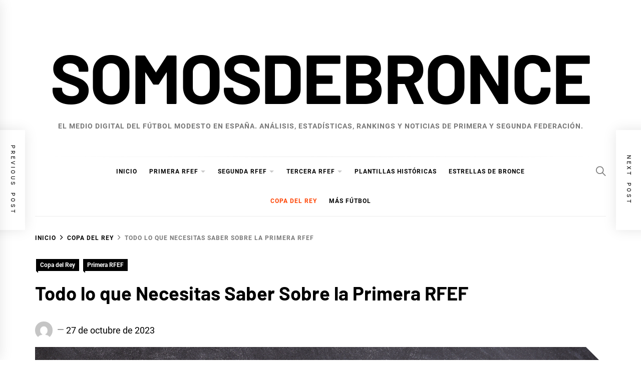

--- FILE ---
content_type: text/html; charset=UTF-8
request_url: https://somosdebronce.com/todo-lo-que-necesitas-saber-sobre-la-primera-rfef/
body_size: 18789
content:
<!DOCTYPE html>
<html lang="es">
<head>
    <meta charset="UTF-8">
    <meta name="viewport" content="width=device-width, initial-scale=1">
    <link rel="profile" href="https://gmpg.org/xfn/11">

    <title>Todo lo que Necesitas Saber Sobre la Primera RFEF &#8211; SOMOSDEBRONCE</title>
<meta name='robots' content='max-image-preview:large' />
<script id="cookieyes" type="text/javascript" src="https://cdn-cookieyes.com/client_data/b36705c1e1f7a3853f9e9104/script.js"></script><link rel='dns-prefetch' href='//stats.wp.com' />
<link rel='preconnect' href='//i0.wp.com' />
<link rel='preconnect' href='//c0.wp.com' />
<link rel="alternate" type="application/rss+xml" title="SOMOSDEBRONCE &raquo; Feed" href="https://somosdebronce.com/feed/" />
<link rel="alternate" type="application/rss+xml" title="SOMOSDEBRONCE &raquo; Feed de los comentarios" href="https://somosdebronce.com/comments/feed/" />
<link rel="alternate" type="application/rss+xml" title="SOMOSDEBRONCE &raquo; Comentario Todo lo que Necesitas Saber Sobre la Primera RFEF del feed" href="https://somosdebronce.com/todo-lo-que-necesitas-saber-sobre-la-primera-rfef/feed/" />
<link rel="alternate" title="oEmbed (JSON)" type="application/json+oembed" href="https://somosdebronce.com/wp-json/oembed/1.0/embed?url=https%3A%2F%2Fsomosdebronce.com%2Ftodo-lo-que-necesitas-saber-sobre-la-primera-rfef%2F" />
<link rel="alternate" title="oEmbed (XML)" type="text/xml+oembed" href="https://somosdebronce.com/wp-json/oembed/1.0/embed?url=https%3A%2F%2Fsomosdebronce.com%2Ftodo-lo-que-necesitas-saber-sobre-la-primera-rfef%2F&#038;format=xml" />
<style id='wp-img-auto-sizes-contain-inline-css' type='text/css'>
img:is([sizes=auto i],[sizes^="auto," i]){contain-intrinsic-size:3000px 1500px}
/*# sourceURL=wp-img-auto-sizes-contain-inline-css */
</style>
<style id='wp-emoji-styles-inline-css' type='text/css'>

	img.wp-smiley, img.emoji {
		display: inline !important;
		border: none !important;
		box-shadow: none !important;
		height: 1em !important;
		width: 1em !important;
		margin: 0 0.07em !important;
		vertical-align: -0.1em !important;
		background: none !important;
		padding: 0 !important;
	}
/*# sourceURL=wp-emoji-styles-inline-css */
</style>
<style id='wp-block-library-inline-css' type='text/css'>
:root{--wp-block-synced-color:#7a00df;--wp-block-synced-color--rgb:122,0,223;--wp-bound-block-color:var(--wp-block-synced-color);--wp-editor-canvas-background:#ddd;--wp-admin-theme-color:#007cba;--wp-admin-theme-color--rgb:0,124,186;--wp-admin-theme-color-darker-10:#006ba1;--wp-admin-theme-color-darker-10--rgb:0,107,160.5;--wp-admin-theme-color-darker-20:#005a87;--wp-admin-theme-color-darker-20--rgb:0,90,135;--wp-admin-border-width-focus:2px}@media (min-resolution:192dpi){:root{--wp-admin-border-width-focus:1.5px}}.wp-element-button{cursor:pointer}:root .has-very-light-gray-background-color{background-color:#eee}:root .has-very-dark-gray-background-color{background-color:#313131}:root .has-very-light-gray-color{color:#eee}:root .has-very-dark-gray-color{color:#313131}:root .has-vivid-green-cyan-to-vivid-cyan-blue-gradient-background{background:linear-gradient(135deg,#00d084,#0693e3)}:root .has-purple-crush-gradient-background{background:linear-gradient(135deg,#34e2e4,#4721fb 50%,#ab1dfe)}:root .has-hazy-dawn-gradient-background{background:linear-gradient(135deg,#faaca8,#dad0ec)}:root .has-subdued-olive-gradient-background{background:linear-gradient(135deg,#fafae1,#67a671)}:root .has-atomic-cream-gradient-background{background:linear-gradient(135deg,#fdd79a,#004a59)}:root .has-nightshade-gradient-background{background:linear-gradient(135deg,#330968,#31cdcf)}:root .has-midnight-gradient-background{background:linear-gradient(135deg,#020381,#2874fc)}:root{--wp--preset--font-size--normal:16px;--wp--preset--font-size--huge:42px}.has-regular-font-size{font-size:1em}.has-larger-font-size{font-size:2.625em}.has-normal-font-size{font-size:var(--wp--preset--font-size--normal)}.has-huge-font-size{font-size:var(--wp--preset--font-size--huge)}.has-text-align-center{text-align:center}.has-text-align-left{text-align:left}.has-text-align-right{text-align:right}.has-fit-text{white-space:nowrap!important}#end-resizable-editor-section{display:none}.aligncenter{clear:both}.items-justified-left{justify-content:flex-start}.items-justified-center{justify-content:center}.items-justified-right{justify-content:flex-end}.items-justified-space-between{justify-content:space-between}.screen-reader-text{border:0;clip-path:inset(50%);height:1px;margin:-1px;overflow:hidden;padding:0;position:absolute;width:1px;word-wrap:normal!important}.screen-reader-text:focus{background-color:#ddd;clip-path:none;color:#444;display:block;font-size:1em;height:auto;left:5px;line-height:normal;padding:15px 23px 14px;text-decoration:none;top:5px;width:auto;z-index:100000}html :where(.has-border-color){border-style:solid}html :where([style*=border-top-color]){border-top-style:solid}html :where([style*=border-right-color]){border-right-style:solid}html :where([style*=border-bottom-color]){border-bottom-style:solid}html :where([style*=border-left-color]){border-left-style:solid}html :where([style*=border-width]){border-style:solid}html :where([style*=border-top-width]){border-top-style:solid}html :where([style*=border-right-width]){border-right-style:solid}html :where([style*=border-bottom-width]){border-bottom-style:solid}html :where([style*=border-left-width]){border-left-style:solid}html :where(img[class*=wp-image-]){height:auto;max-width:100%}:where(figure){margin:0 0 1em}html :where(.is-position-sticky){--wp-admin--admin-bar--position-offset:var(--wp-admin--admin-bar--height,0px)}@media screen and (max-width:600px){html :where(.is-position-sticky){--wp-admin--admin-bar--position-offset:0px}}

/*# sourceURL=wp-block-library-inline-css */
</style><style id='wp-block-heading-inline-css' type='text/css'>
h1:where(.wp-block-heading).has-background,h2:where(.wp-block-heading).has-background,h3:where(.wp-block-heading).has-background,h4:where(.wp-block-heading).has-background,h5:where(.wp-block-heading).has-background,h6:where(.wp-block-heading).has-background{padding:1.25em 2.375em}h1.has-text-align-left[style*=writing-mode]:where([style*=vertical-lr]),h1.has-text-align-right[style*=writing-mode]:where([style*=vertical-rl]),h2.has-text-align-left[style*=writing-mode]:where([style*=vertical-lr]),h2.has-text-align-right[style*=writing-mode]:where([style*=vertical-rl]),h3.has-text-align-left[style*=writing-mode]:where([style*=vertical-lr]),h3.has-text-align-right[style*=writing-mode]:where([style*=vertical-rl]),h4.has-text-align-left[style*=writing-mode]:where([style*=vertical-lr]),h4.has-text-align-right[style*=writing-mode]:where([style*=vertical-rl]),h5.has-text-align-left[style*=writing-mode]:where([style*=vertical-lr]),h5.has-text-align-right[style*=writing-mode]:where([style*=vertical-rl]),h6.has-text-align-left[style*=writing-mode]:where([style*=vertical-lr]),h6.has-text-align-right[style*=writing-mode]:where([style*=vertical-rl]){rotate:180deg}
/*# sourceURL=https://c0.wp.com/c/6.9/wp-includes/blocks/heading/style.min.css */
</style>
<style id='wp-block-columns-inline-css' type='text/css'>
.wp-block-columns{box-sizing:border-box;display:flex;flex-wrap:wrap!important}@media (min-width:782px){.wp-block-columns{flex-wrap:nowrap!important}}.wp-block-columns{align-items:normal!important}.wp-block-columns.are-vertically-aligned-top{align-items:flex-start}.wp-block-columns.are-vertically-aligned-center{align-items:center}.wp-block-columns.are-vertically-aligned-bottom{align-items:flex-end}@media (max-width:781px){.wp-block-columns:not(.is-not-stacked-on-mobile)>.wp-block-column{flex-basis:100%!important}}@media (min-width:782px){.wp-block-columns:not(.is-not-stacked-on-mobile)>.wp-block-column{flex-basis:0;flex-grow:1}.wp-block-columns:not(.is-not-stacked-on-mobile)>.wp-block-column[style*=flex-basis]{flex-grow:0}}.wp-block-columns.is-not-stacked-on-mobile{flex-wrap:nowrap!important}.wp-block-columns.is-not-stacked-on-mobile>.wp-block-column{flex-basis:0;flex-grow:1}.wp-block-columns.is-not-stacked-on-mobile>.wp-block-column[style*=flex-basis]{flex-grow:0}:where(.wp-block-columns){margin-bottom:1.75em}:where(.wp-block-columns.has-background){padding:1.25em 2.375em}.wp-block-column{flex-grow:1;min-width:0;overflow-wrap:break-word;word-break:break-word}.wp-block-column.is-vertically-aligned-top{align-self:flex-start}.wp-block-column.is-vertically-aligned-center{align-self:center}.wp-block-column.is-vertically-aligned-bottom{align-self:flex-end}.wp-block-column.is-vertically-aligned-stretch{align-self:stretch}.wp-block-column.is-vertically-aligned-bottom,.wp-block-column.is-vertically-aligned-center,.wp-block-column.is-vertically-aligned-top{width:100%}
/*# sourceURL=https://c0.wp.com/c/6.9/wp-includes/blocks/columns/style.min.css */
</style>
<style id='wp-block-group-inline-css' type='text/css'>
.wp-block-group{box-sizing:border-box}:where(.wp-block-group.wp-block-group-is-layout-constrained){position:relative}
/*# sourceURL=https://c0.wp.com/c/6.9/wp-includes/blocks/group/style.min.css */
</style>
<style id='wp-block-group-theme-inline-css' type='text/css'>
:where(.wp-block-group.has-background){padding:1.25em 2.375em}
/*# sourceURL=https://c0.wp.com/c/6.9/wp-includes/blocks/group/theme.min.css */
</style>
<style id='wp-block-paragraph-inline-css' type='text/css'>
.is-small-text{font-size:.875em}.is-regular-text{font-size:1em}.is-large-text{font-size:2.25em}.is-larger-text{font-size:3em}.has-drop-cap:not(:focus):first-letter{float:left;font-size:8.4em;font-style:normal;font-weight:100;line-height:.68;margin:.05em .1em 0 0;text-transform:uppercase}body.rtl .has-drop-cap:not(:focus):first-letter{float:none;margin-left:.1em}p.has-drop-cap.has-background{overflow:hidden}:root :where(p.has-background){padding:1.25em 2.375em}:where(p.has-text-color:not(.has-link-color)) a{color:inherit}p.has-text-align-left[style*="writing-mode:vertical-lr"],p.has-text-align-right[style*="writing-mode:vertical-rl"]{rotate:180deg}
/*# sourceURL=https://c0.wp.com/c/6.9/wp-includes/blocks/paragraph/style.min.css */
</style>
<style id='global-styles-inline-css' type='text/css'>
:root{--wp--preset--aspect-ratio--square: 1;--wp--preset--aspect-ratio--4-3: 4/3;--wp--preset--aspect-ratio--3-4: 3/4;--wp--preset--aspect-ratio--3-2: 3/2;--wp--preset--aspect-ratio--2-3: 2/3;--wp--preset--aspect-ratio--16-9: 16/9;--wp--preset--aspect-ratio--9-16: 9/16;--wp--preset--color--black: #000000;--wp--preset--color--cyan-bluish-gray: #abb8c3;--wp--preset--color--white: #ffffff;--wp--preset--color--pale-pink: #f78da7;--wp--preset--color--vivid-red: #cf2e2e;--wp--preset--color--luminous-vivid-orange: #ff6900;--wp--preset--color--luminous-vivid-amber: #fcb900;--wp--preset--color--light-green-cyan: #7bdcb5;--wp--preset--color--vivid-green-cyan: #00d084;--wp--preset--color--pale-cyan-blue: #8ed1fc;--wp--preset--color--vivid-cyan-blue: #0693e3;--wp--preset--color--vivid-purple: #9b51e0;--wp--preset--gradient--vivid-cyan-blue-to-vivid-purple: linear-gradient(135deg,rgb(6,147,227) 0%,rgb(155,81,224) 100%);--wp--preset--gradient--light-green-cyan-to-vivid-green-cyan: linear-gradient(135deg,rgb(122,220,180) 0%,rgb(0,208,130) 100%);--wp--preset--gradient--luminous-vivid-amber-to-luminous-vivid-orange: linear-gradient(135deg,rgb(252,185,0) 0%,rgb(255,105,0) 100%);--wp--preset--gradient--luminous-vivid-orange-to-vivid-red: linear-gradient(135deg,rgb(255,105,0) 0%,rgb(207,46,46) 100%);--wp--preset--gradient--very-light-gray-to-cyan-bluish-gray: linear-gradient(135deg,rgb(238,238,238) 0%,rgb(169,184,195) 100%);--wp--preset--gradient--cool-to-warm-spectrum: linear-gradient(135deg,rgb(74,234,220) 0%,rgb(151,120,209) 20%,rgb(207,42,186) 40%,rgb(238,44,130) 60%,rgb(251,105,98) 80%,rgb(254,248,76) 100%);--wp--preset--gradient--blush-light-purple: linear-gradient(135deg,rgb(255,206,236) 0%,rgb(152,150,240) 100%);--wp--preset--gradient--blush-bordeaux: linear-gradient(135deg,rgb(254,205,165) 0%,rgb(254,45,45) 50%,rgb(107,0,62) 100%);--wp--preset--gradient--luminous-dusk: linear-gradient(135deg,rgb(255,203,112) 0%,rgb(199,81,192) 50%,rgb(65,88,208) 100%);--wp--preset--gradient--pale-ocean: linear-gradient(135deg,rgb(255,245,203) 0%,rgb(182,227,212) 50%,rgb(51,167,181) 100%);--wp--preset--gradient--electric-grass: linear-gradient(135deg,rgb(202,248,128) 0%,rgb(113,206,126) 100%);--wp--preset--gradient--midnight: linear-gradient(135deg,rgb(2,3,129) 0%,rgb(40,116,252) 100%);--wp--preset--font-size--small: 13px;--wp--preset--font-size--medium: 20px;--wp--preset--font-size--large: 36px;--wp--preset--font-size--x-large: 42px;--wp--preset--spacing--20: 0.44rem;--wp--preset--spacing--30: 0.67rem;--wp--preset--spacing--40: 1rem;--wp--preset--spacing--50: 1.5rem;--wp--preset--spacing--60: 2.25rem;--wp--preset--spacing--70: 3.38rem;--wp--preset--spacing--80: 5.06rem;--wp--preset--shadow--natural: 6px 6px 9px rgba(0, 0, 0, 0.2);--wp--preset--shadow--deep: 12px 12px 50px rgba(0, 0, 0, 0.4);--wp--preset--shadow--sharp: 6px 6px 0px rgba(0, 0, 0, 0.2);--wp--preset--shadow--outlined: 6px 6px 0px -3px rgb(255, 255, 255), 6px 6px rgb(0, 0, 0);--wp--preset--shadow--crisp: 6px 6px 0px rgb(0, 0, 0);}:where(.is-layout-flex){gap: 0.5em;}:where(.is-layout-grid){gap: 0.5em;}body .is-layout-flex{display: flex;}.is-layout-flex{flex-wrap: wrap;align-items: center;}.is-layout-flex > :is(*, div){margin: 0;}body .is-layout-grid{display: grid;}.is-layout-grid > :is(*, div){margin: 0;}:where(.wp-block-columns.is-layout-flex){gap: 2em;}:where(.wp-block-columns.is-layout-grid){gap: 2em;}:where(.wp-block-post-template.is-layout-flex){gap: 1.25em;}:where(.wp-block-post-template.is-layout-grid){gap: 1.25em;}.has-black-color{color: var(--wp--preset--color--black) !important;}.has-cyan-bluish-gray-color{color: var(--wp--preset--color--cyan-bluish-gray) !important;}.has-white-color{color: var(--wp--preset--color--white) !important;}.has-pale-pink-color{color: var(--wp--preset--color--pale-pink) !important;}.has-vivid-red-color{color: var(--wp--preset--color--vivid-red) !important;}.has-luminous-vivid-orange-color{color: var(--wp--preset--color--luminous-vivid-orange) !important;}.has-luminous-vivid-amber-color{color: var(--wp--preset--color--luminous-vivid-amber) !important;}.has-light-green-cyan-color{color: var(--wp--preset--color--light-green-cyan) !important;}.has-vivid-green-cyan-color{color: var(--wp--preset--color--vivid-green-cyan) !important;}.has-pale-cyan-blue-color{color: var(--wp--preset--color--pale-cyan-blue) !important;}.has-vivid-cyan-blue-color{color: var(--wp--preset--color--vivid-cyan-blue) !important;}.has-vivid-purple-color{color: var(--wp--preset--color--vivid-purple) !important;}.has-black-background-color{background-color: var(--wp--preset--color--black) !important;}.has-cyan-bluish-gray-background-color{background-color: var(--wp--preset--color--cyan-bluish-gray) !important;}.has-white-background-color{background-color: var(--wp--preset--color--white) !important;}.has-pale-pink-background-color{background-color: var(--wp--preset--color--pale-pink) !important;}.has-vivid-red-background-color{background-color: var(--wp--preset--color--vivid-red) !important;}.has-luminous-vivid-orange-background-color{background-color: var(--wp--preset--color--luminous-vivid-orange) !important;}.has-luminous-vivid-amber-background-color{background-color: var(--wp--preset--color--luminous-vivid-amber) !important;}.has-light-green-cyan-background-color{background-color: var(--wp--preset--color--light-green-cyan) !important;}.has-vivid-green-cyan-background-color{background-color: var(--wp--preset--color--vivid-green-cyan) !important;}.has-pale-cyan-blue-background-color{background-color: var(--wp--preset--color--pale-cyan-blue) !important;}.has-vivid-cyan-blue-background-color{background-color: var(--wp--preset--color--vivid-cyan-blue) !important;}.has-vivid-purple-background-color{background-color: var(--wp--preset--color--vivid-purple) !important;}.has-black-border-color{border-color: var(--wp--preset--color--black) !important;}.has-cyan-bluish-gray-border-color{border-color: var(--wp--preset--color--cyan-bluish-gray) !important;}.has-white-border-color{border-color: var(--wp--preset--color--white) !important;}.has-pale-pink-border-color{border-color: var(--wp--preset--color--pale-pink) !important;}.has-vivid-red-border-color{border-color: var(--wp--preset--color--vivid-red) !important;}.has-luminous-vivid-orange-border-color{border-color: var(--wp--preset--color--luminous-vivid-orange) !important;}.has-luminous-vivid-amber-border-color{border-color: var(--wp--preset--color--luminous-vivid-amber) !important;}.has-light-green-cyan-border-color{border-color: var(--wp--preset--color--light-green-cyan) !important;}.has-vivid-green-cyan-border-color{border-color: var(--wp--preset--color--vivid-green-cyan) !important;}.has-pale-cyan-blue-border-color{border-color: var(--wp--preset--color--pale-cyan-blue) !important;}.has-vivid-cyan-blue-border-color{border-color: var(--wp--preset--color--vivid-cyan-blue) !important;}.has-vivid-purple-border-color{border-color: var(--wp--preset--color--vivid-purple) !important;}.has-vivid-cyan-blue-to-vivid-purple-gradient-background{background: var(--wp--preset--gradient--vivid-cyan-blue-to-vivid-purple) !important;}.has-light-green-cyan-to-vivid-green-cyan-gradient-background{background: var(--wp--preset--gradient--light-green-cyan-to-vivid-green-cyan) !important;}.has-luminous-vivid-amber-to-luminous-vivid-orange-gradient-background{background: var(--wp--preset--gradient--luminous-vivid-amber-to-luminous-vivid-orange) !important;}.has-luminous-vivid-orange-to-vivid-red-gradient-background{background: var(--wp--preset--gradient--luminous-vivid-orange-to-vivid-red) !important;}.has-very-light-gray-to-cyan-bluish-gray-gradient-background{background: var(--wp--preset--gradient--very-light-gray-to-cyan-bluish-gray) !important;}.has-cool-to-warm-spectrum-gradient-background{background: var(--wp--preset--gradient--cool-to-warm-spectrum) !important;}.has-blush-light-purple-gradient-background{background: var(--wp--preset--gradient--blush-light-purple) !important;}.has-blush-bordeaux-gradient-background{background: var(--wp--preset--gradient--blush-bordeaux) !important;}.has-luminous-dusk-gradient-background{background: var(--wp--preset--gradient--luminous-dusk) !important;}.has-pale-ocean-gradient-background{background: var(--wp--preset--gradient--pale-ocean) !important;}.has-electric-grass-gradient-background{background: var(--wp--preset--gradient--electric-grass) !important;}.has-midnight-gradient-background{background: var(--wp--preset--gradient--midnight) !important;}.has-small-font-size{font-size: var(--wp--preset--font-size--small) !important;}.has-medium-font-size{font-size: var(--wp--preset--font-size--medium) !important;}.has-large-font-size{font-size: var(--wp--preset--font-size--large) !important;}.has-x-large-font-size{font-size: var(--wp--preset--font-size--x-large) !important;}
:where(.wp-block-columns.is-layout-flex){gap: 2em;}:where(.wp-block-columns.is-layout-grid){gap: 2em;}
/*# sourceURL=global-styles-inline-css */
</style>
<style id='core-block-supports-inline-css' type='text/css'>
.wp-container-core-columns-is-layout-9d6595d7{flex-wrap:nowrap;}
/*# sourceURL=core-block-supports-inline-css */
</style>

<style id='classic-theme-styles-inline-css' type='text/css'>
/*! This file is auto-generated */
.wp-block-button__link{color:#fff;background-color:#32373c;border-radius:9999px;box-shadow:none;text-decoration:none;padding:calc(.667em + 2px) calc(1.333em + 2px);font-size:1.125em}.wp-block-file__button{background:#32373c;color:#fff;text-decoration:none}
/*# sourceURL=/wp-includes/css/classic-themes.min.css */
</style>
<link rel='stylesheet' id='blog-prime-google-fonts-css' href='https://somosdebronce.com/wp-content/fonts/8eb749c1b5ab48b738e4061aa4b594df.css?ver=1.5.3' type='text/css' media='all' />
<link rel='stylesheet' id='ionicons-css' href='https://somosdebronce.com/wp-content/themes/blog-prime/assets/lib/ionicons/css/ionicons.min.css?ver=6.9' type='text/css' media='all' />
<link rel='stylesheet' id='slick-css' href='https://somosdebronce.com/wp-content/themes/blog-prime/assets/lib/slick/css/slick.min.css?ver=6.9' type='text/css' media='all' />
<link rel='stylesheet' id='magnific-popup-css' href='https://somosdebronce.com/wp-content/themes/blog-prime/assets/lib/magnific-popup/magnific-popup.css?ver=6.9' type='text/css' media='all' />
<link rel='stylesheet' id='sidr-nav-css' href='https://somosdebronce.com/wp-content/themes/blog-prime/assets/lib/sidr/css/jquery.sidr.dark.css?ver=6.9' type='text/css' media='all' />
<link rel='stylesheet' id='aos-css' href='https://somosdebronce.com/wp-content/themes/blog-prime/assets/lib/aos/css/aos.css?ver=6.9' type='text/css' media='all' />
<link rel='stylesheet' id='blog-prime-style-css' href='https://somosdebronce.com/wp-content/themes/blog-prime/style.css?ver=1.5.3' type='text/css' media='all' />
<style id='blog-prime-style-inline-css' type='text/css'>
.byline { clip: rect(1px, 1px, 1px, 1px); height: 1px; position: absolute; overflow: hidden; width: 1px; }
/*# sourceURL=blog-prime-style-inline-css */
</style>
<script type="text/javascript" src="https://c0.wp.com/c/6.9/wp-includes/js/jquery/jquery.min.js" id="jquery-core-js"></script>
<script type="text/javascript" src="https://c0.wp.com/c/6.9/wp-includes/js/jquery/jquery-migrate.min.js" id="jquery-migrate-js"></script>
<link rel="https://api.w.org/" href="https://somosdebronce.com/wp-json/" /><link rel="alternate" title="JSON" type="application/json" href="https://somosdebronce.com/wp-json/wp/v2/posts/601" /><link rel="EditURI" type="application/rsd+xml" title="RSD" href="https://somosdebronce.com/xmlrpc.php?rsd" />
<meta name="generator" content="WordPress 6.9" />
<link rel="canonical" href="https://somosdebronce.com/todo-lo-que-necesitas-saber-sobre-la-primera-rfef/" />
<link rel='shortlink' href='https://somosdebronce.com/?p=601' />
	<style>img#wpstats{display:none}</style>
		<!-- Analytics by WP Statistics - https://wp-statistics.com -->
<link rel="pingback" href="https://somosdebronce.com/xmlrpc.php">        <style type="text/css">
            
            
                    </style>

    <link rel="icon" href="https://i0.wp.com/somosdebronce.com/wp-content/uploads/2023/08/cropped-TbSMkwIo_400x400.png?fit=32%2C32&#038;ssl=1" sizes="32x32" />
<link rel="icon" href="https://i0.wp.com/somosdebronce.com/wp-content/uploads/2023/08/cropped-TbSMkwIo_400x400.png?fit=192%2C192&#038;ssl=1" sizes="192x192" />
<link rel="apple-touch-icon" href="https://i0.wp.com/somosdebronce.com/wp-content/uploads/2023/08/cropped-TbSMkwIo_400x400.png?fit=180%2C180&#038;ssl=1" />
<meta name="msapplication-TileImage" content="https://i0.wp.com/somosdebronce.com/wp-content/uploads/2023/08/cropped-TbSMkwIo_400x400.png?fit=270%2C270&#038;ssl=1" />
</head>

<body class="wp-singular post-template-default single single-post postid-601 single-format-standard wp-embed-responsive wp-theme-blog-prime right-sidebar no-offcanvas author-hidden">
    
    <div class="preloader">
        <div class="blobs">
            <div class="blob-center"></div>
            <div class="blob"></div>
            <div class="blob"></div>
            <div class="blob"></div>
            <div class="blob"></div>
            <div class="blob"></div>
            <div class="blob"></div>
        </div>
        <svg xmlns="http://www.w3.org/2000/svg" version="1.1">
            <defs>
                <filter id="goo">
                    <feGaussianBlur in="SourceGraphic" stdDeviation="10" result="blur" />
                    <feColorMatrix in="blur" values="1 0 0 0 0  0 1 0 0 0  0 0 1 0 0  0 0 0 18 -7" result="goo" />
                    <feBlend in="SourceGraphic" in2="goo" />
                </filter>
            </defs>
        </svg>

    </div>


<div id="page" class="site">
    <a class="skip-link screen-reader-text" href="#content">Ir al contenido</a>

    
    <header id="masthead" class="site-header " >
        
        <div class="site-middlebar twp-align-center">
            <div class="wrapper">
                <div class="middlebar-items">

                    <div class="site-branding">
                                                    <p class="site-title">
                                <a href="https://somosdebronce.com/" rel="home">SOMOSDEBRONCE</a>
                            </p>
                                                    <p class="site-description">
                               <span>El medio digital del fútbol modesto en España. Análisis, estadísticas, rankings y noticias de Primera y Segunda Federación.</span>
                            </p>
                                            </div><!-- .site-branding -->

                    
                </div>
            </div>
        </div>
        <nav id="site-navigation" class="main-navigation">
            <div class="wrapper">
                <div class="navigation-area">

                                        <div class="nav-right">
                        
                        <a href="javascript:void(0)" class="icon-search" aria-label="Search">
                            <i class="ion-ios-search"></i>
                        </a>

                        
                                                
                    </div>

                    <div class="toggle-menu">
                        <a class="offcanvas-toggle" href="#" role="button" aria-controls="offcanvas-menu">
                            <div class="trigger-icon">
                               <span class="menu-label">
                                    Menú                                </span>
                            </div>
                        </a>
                    </div>

                    <div class="menu"><ul id="primary-menu" class="menu"><li id="menu-item-10" class="menu-item menu-item-type-custom menu-item-object-custom menu-item-home menu-item-10"><a href="https://somosdebronce.com">Inicio</a></li>
<li id="menu-item-35" class="menu-item menu-item-type-post_type menu-item-object-page menu-item-has-children menu-item-35"><div class="link-icon-wrapper"><a href="https://somosdebronce.com/primera-rfef-primera-federacion/">Primera RFEF</a></div>
<ul class="sub-menu">
	<li id="menu-item-88" class="menu-item menu-item-type-taxonomy menu-item-object-category current-post-ancestor current-menu-parent current-post-parent menu-item-88"><a href="https://somosdebronce.com/category/primera-rfef/">Noticias Primera RFEF</a></li>
	<li id="menu-item-223" class="menu-item menu-item-type-post_type menu-item-object-page menu-item-223"><a href="https://somosdebronce.com/clasificacion-grupo-1-primera-federacion-rfef/">Clasificación Grupo 1</a></li>
	<li id="menu-item-132" class="menu-item menu-item-type-post_type menu-item-object-post menu-item-132"><a href="https://somosdebronce.com/calendario-grupo-1-primera-federacion-rfef/">Calendario Grupo 1</a></li>
	<li id="menu-item-224" class="menu-item menu-item-type-post_type menu-item-object-page menu-item-224"><a href="https://somosdebronce.com/clasificacion-grupo-2-primera-federacion-rfef/">Clasificación Grupo 2</a></li>
	<li id="menu-item-133" class="menu-item menu-item-type-post_type menu-item-object-post menu-item-133"><a href="https://somosdebronce.com/calendario-grupo-2-primera-federacion-rfef/">Calendario Grupo 2</a></li>
</ul>
</li>
<li id="menu-item-36" class="menu-item menu-item-type-post_type menu-item-object-page menu-item-has-children menu-item-36"><div class="link-icon-wrapper"><a href="https://somosdebronce.com/segunda-rfef-segunda-federacion/">Segunda RFEF</a></div>
<ul class="sub-menu">
	<li id="menu-item-89" class="menu-item menu-item-type-taxonomy menu-item-object-category menu-item-89"><a href="https://somosdebronce.com/category/segunda-rfef/">Noticias Segunda RFEF</a></li>
	<li id="menu-item-134" class="menu-item menu-item-type-post_type menu-item-object-post menu-item-134"><a href="https://somosdebronce.com/calendario-grupo-1-segunda-federacion-rfef/">Calendario Grupo 1</a></li>
	<li id="menu-item-135" class="menu-item menu-item-type-post_type menu-item-object-post menu-item-135"><a href="https://somosdebronce.com/calendario-grupo-2-segunda-federacion-rfef/">Calendario Grupo 2</a></li>
	<li id="menu-item-136" class="menu-item menu-item-type-post_type menu-item-object-post menu-item-136"><a href="https://somosdebronce.com/calendario-grupo-3-segunda-federacion-rfef/">Calendario Grupo 3</a></li>
	<li id="menu-item-137" class="menu-item menu-item-type-post_type menu-item-object-post menu-item-137"><a href="https://somosdebronce.com/calendario-grupo-4-segunda-federacion-rfef/">Calendario Grupo 4</a></li>
	<li id="menu-item-138" class="menu-item menu-item-type-post_type menu-item-object-post menu-item-138"><a href="https://somosdebronce.com/calendario-grupo-5-segunda-federacion-rfef/">Calendario Grupo 5</a></li>
</ul>
</li>
<li id="menu-item-148" class="menu-item menu-item-type-post_type menu-item-object-page menu-item-has-children menu-item-148"><div class="link-icon-wrapper"><a href="https://somosdebronce.com/tercera-rfef-tercera-federacion/">Tercera RFEF</a></div>
<ul class="sub-menu">
	<li id="menu-item-90" class="menu-item menu-item-type-taxonomy menu-item-object-category menu-item-90"><a href="https://somosdebronce.com/category/tercera-rfef/">Noticias Tercera RFEF</a></li>
</ul>
</li>
<li id="menu-item-1333" class="menu-item menu-item-type-taxonomy menu-item-object-category menu-item-1333"><a href="https://somosdebronce.com/category/plantillas-historicas/">Plantillas históricas</a></li>
<li id="menu-item-946" class="menu-item menu-item-type-taxonomy menu-item-object-category menu-item-946"><a href="https://somosdebronce.com/category/estrellas-de-bronce/">Estrellas de bronce</a></li>
<li id="menu-item-651" class="menu-item menu-item-type-taxonomy menu-item-object-category current-post-ancestor current-menu-parent current-post-parent menu-item-651"><a href="https://somosdebronce.com/category/copa-del-rey/">Copa del Rey</a></li>
<li id="menu-item-91" class="menu-item menu-item-type-taxonomy menu-item-object-category menu-item-91"><a href="https://somosdebronce.com/category/mas-futbol/">Más fútbol</a></li>
</ul></div>                </div>
            </div>
        </nav><!-- #site-navigation -->
    </header><!-- #masthead -->

    
        <div class="twp-inner-banner">
            <div class="wrapper">

                <nav role="navigation" aria-label="Migas de pan" class="breadcrumb-trail breadcrumbs" itemprop="breadcrumb"><ul class="trail-items" itemscope itemtype="http://schema.org/BreadcrumbList"><meta name="numberOfItems" content="3" /><meta name="itemListOrder" content="Ascending" /><li itemprop="itemListElement" itemscope itemtype="http://schema.org/ListItem" class="trail-item trail-begin"><a href="https://somosdebronce.com/" rel="home" itemprop="item"><span itemprop="name">Inicio</span></a><meta itemprop="position" content="1" /></li><li itemprop="itemListElement" itemscope itemtype="http://schema.org/ListItem" class="trail-item"><a href="https://somosdebronce.com/category/copa-del-rey/" itemprop="item"><span itemprop="name">Copa del Rey</span></a><meta itemprop="position" content="2" /></li><li itemprop="itemListElement" itemscope itemtype="http://schema.org/ListItem" class="trail-item trail-end"><a href="https://somosdebronce.com/todo-lo-que-necesitas-saber-sobre-la-primera-rfef/" itemprop="item"><span itemprop="name">Todo lo que Necesitas Saber Sobre la Primera RFEF</span></a><meta itemprop="position" content="3" /></li></ul></nav>
                <div class="twp-banner-details">

                    <div class="entry-meta entry-meta-category"><span class="cat-links">
								<a href="https://somosdebronce.com/category/copa-del-rey/" rel="category tag">Copa del Rey</a>

							
								<a href="https://somosdebronce.com/category/primera-rfef/" rel="category tag">Primera RFEF</a>

							</span></div><header class="entry-header"><h1 class="entry-title entry-title-big">Todo lo que Necesitas Saber Sobre la Primera RFEF</h1>
                                    <div class="entry-meta">
                                        <span class="author-img"> <img alt='' src='https://secure.gravatar.com/avatar/1d1aa1fe9188d03de9c6ffc7720ff8a5092ae0e1d5fba7c52f61d235c4900fc9?s=100&#038;d=mm&#038;r=g' class='avatar avatar-100 photo avatar-img' height='100' width='100' /></span><span class="byline"> <a class="url fn n" href="https://somosdebronce.com/author/javivarea/">somosdebronce</a></span><span class='sep-date-author'><i class='ion ion-ios-remove'></i></span><span class="posted-on"><a href="https://somosdebronce.com/2023/10/27/" rel="bookmark"><time class="entry-date published" datetime="2023-10-27T10:06:09+02:00">27 de octubre de 2023</time><time class="updated" datetime="2023-11-02T13:53:29+01:00">2 de noviembre de 2023</time></a></span>                                    </div><!-- .entry-meta -->

                                </header>
			<div class="post-thumbnail">
				<img width="1500" height="500" src="https://somosdebronce.com/wp-content/uploads/2023/08/banner-web-PRIMERA-RFEF.png" class="attachment-post-thumbnail size-post-thumbnail wp-post-image" alt="banner web PRIMERA RFEF" decoding="async" fetchpriority="high" srcset="https://i0.wp.com/somosdebronce.com/wp-content/uploads/2023/08/banner-web-PRIMERA-RFEF.png?w=1500&amp;ssl=1 1500w, https://i0.wp.com/somosdebronce.com/wp-content/uploads/2023/08/banner-web-PRIMERA-RFEF.png?resize=300%2C100&amp;ssl=1 300w, https://i0.wp.com/somosdebronce.com/wp-content/uploads/2023/08/banner-web-PRIMERA-RFEF.png?resize=1024%2C341&amp;ssl=1 1024w, https://i0.wp.com/somosdebronce.com/wp-content/uploads/2023/08/banner-web-PRIMERA-RFEF.png?resize=768%2C256&amp;ssl=1 768w" sizes="(max-width: 1500px) 100vw, 1500px" />                <div class="post-thumbnail-corner"></div>
			</div><!-- .post-thumbnail -->

		
                </div>

            </div>
        </div>
    
    
    <div id="content" class="site-content">
    <div id="primary" class="content-area">
        <div class="post-content-wrap">
                
                <main id="main" class="site-main">

                    
<article id="post-601" class="post-601 post type-post status-publish format-standard has-post-thumbnail hentry category-copa-del-rey category-primera-rfef" >

			
		
		<div class="article-details">
			
			
			<div class="entry-content">
				
<p>El mundo del fútbol es apasionante y diverso, con numerosas categorías y competiciones que a veces pueden resultar confusas. En este artículo, abordaremos de manera sencilla y directa algunas preguntas clave relacionadas con la Primera RFEF y su lugar en el contexto del fútbol español.</p>



<h2 class="wp-block-heading">¿Qué categoría es la Primera RFEF?</h2>



<p>La Primera RFEF, cuyo nombre completo es la Primera División de la Real Federación Española de Fútbol, es la tercera categoría más importante en la jerarquía del fútbol español. Se sitúa por debajo de La Liga y la Segunda División o Liga Hypermotion y por encima de la Segunda RFEF.</p>



<h2 class="wp-block-heading">¿Qué equipos hay en 1 RFEF?</h2>



<p>La Primera RFEF es una liga competitiva que consta de varios equipos de diferentes regiones de España. Estos equipos luchan por ascender a categorías superiores y son una mezcla de clubes históricos, equipos filiales de La Liga y clubes que buscan alcanzar la gloria y promocionar a niveles superiores.<br><strong>Grupo1:</strong> Arenteiro, Lugo, Teruel, Sabadell, Fuenlabrada, Rayo Majadahonda, Osasuna B, Cultural Leonesa, Barcelona Atlètic, Nàstic, Celta B, Deportivo de La Coruña, Real Sociedad B, Real Unión, SD Logroñés, Ponferradina, Tarazona, Sestao River, Cornellà y Unionistas de Salamanca.<br><strong>Grupo 2:</strong> Ceuta, Mérida, Algeciras, Antequera, Atlético Sanluqueño, Alcoyano, Atlético Baleares, Castellón, Intercity, Atlético de Madrid B, Recreativo Granada, Córdoba, Linares, Málaga, Recreativo de Huelva, Real Madrid Castilla, Real Murcia, San Fernando, UD Ibiza y Melilla.</p>



<h2 class="wp-block-heading">¿Cómo funciona la liga Primera RFEF?</h2>



<p>La Primera RFEF opera bajo un sistema de ascenso y descenso. Los equipos compiten en una liga regular a lo largo de la temporada, y al final de la misma, los mejores equipos tienen la oportunidad de ascender a la Segunda División, mientras que los equipos menos exitosos descienden a la Segunda RFEF. Es una liga altamente competitiva con el objetivo de alcanzar niveles superiores del fútbol español.</p>



<h2 class="wp-block-heading">¿Qué significa RFEF en el fútbol?</h2>



<p>RFEF son las siglas de la Real Federación Española de Fútbol, el organismo rector del fútbol en España. La RFEF es responsable de organizar y supervisar las competiciones de fútbol en el país, incluyendo La Liga, la Copa del Rey y las categorías inferiores. Su influencia se extiende a todos los aspectos del fútbol español y es fundamental para la administración y promoción del deporte en España.</p>



<h2 class="wp-block-heading">¿Qué hay después de Primera RFEF?</h2>



<p>Después de la Primera RFEF, encontramos la Segunda División o Liga Hypermotion, que es la segunda categoría en la jerarquía del fútbol español. La Segunda División es altamente competitiva y es conocida por ser un trampolín para que los equipos asciendan a La Liga, la máxima categoría del fútbol español.</p>



<h2 class="wp-block-heading">¿Qué va después de Primera RFEF?</h2>



<p>Después de la Primera RFEF, los equipos que tienen un rendimiento excepcional y logran ascender avanzarán a la Segunda División. Aquellos que no logren mantenerse en la categoría podrían descender a la Segunda RFEF o Segunda Federación, la cuarta categoría del fútbol español. Así, el ciclo de ascenso y descenso en el sistema de ligas españolas continúa, ofreciendo oportunidades constantes para los equipos de demostrar su valía y avanzar hacia niveles más altos en la pirámide del fútbol.</p>
			</div><!-- .entry-content -->

						<footer class="entry-footer">
							</footer><!-- .entry-footer -->

		</div>

	
</article><!-- #post-601 -->
                        <div class="twp-navigation-wrapper">
	<nav class="navigation post-navigation" aria-label="Entradas">
		<h2 class="screen-reader-text">Navegación de entradas</h2>
		<div class="nav-links"><div class="nav-previous"><a href="https://somosdebronce.com/los-20-jugadores-mas-valiosos-de-segunda-federacion-octubre-2023/" rel="prev"><h2 class="entry-title entry-title-medium" aria-hidden="true">Anterior</h2> <span class="screen-reader-text">Entrada anterior:</span> <h3 class="entry-title entry-title-small">Los 20 Jugadores Más Valiosos de Segunda Federación &#8211; Octubre 2023</h3></a></div><div class="nav-next"><a href="https://somosdebronce.com/resolviendo-tus-dudas-sobre-los-salarios-y-categorias-del-futbol-en-espana/" rel="next"><h2 class="entry-title entry-title-medium" aria-hidden="true">Siguiente</h2> <span class="screen-reader-text">Entrada siguiente:</span> <h3 class="entry-title entry-title-small">Resolviendo tus Dudas Sobre los Salarios y Categorías del Fútbol en España</h3></a></div></div>
	</nav>
                        </div>

                        
                <div class="floating-post-navigation floating-navigation-prev">
                                                <img width="300" height="100" src="https://i0.wp.com/somosdebronce.com/wp-content/uploads/2023/08/banner-web-SEGUNDA-RFEF.png?fit=300%2C100&amp;ssl=1" class="attachment-medium size-medium wp-post-image" alt="banner web SEGUNDA RFEF" loading="lazy" />                                        <a href="https://somosdebronce.com/los-20-jugadores-mas-valiosos-de-segunda-federacion-octubre-2023/">
                        <span class="floating-navigation-label">Previous post</span>
                        <span class="floating-navigation-title">Los 20 Jugadores Más Valiosos de Segunda Federación &#8211; Octubre 2023</span>
                    </a>
                </div>

            
                <div class="floating-post-navigation floating-navigation-next">
                                            <img width="300" height="100" src="https://i0.wp.com/somosdebronce.com/wp-content/uploads/2023/09/noticias-rfef-sdb.png?fit=300%2C100&amp;ssl=1" class="attachment-medium size-medium wp-post-image" alt="encabezado noticias futbol somosdebronce" loading="lazy" />                                        <a href="https://somosdebronce.com/resolviendo-tus-dudas-sobre-los-salarios-y-categorias-del-futbol-en-espana/">
                        <span class="floating-navigation-label">Next post</span>
                        <span class="floating-navigation-title">Resolviendo tus Dudas Sobre los Salarios y Categorías del Fútbol en España</span>
                    </a>
                </div>

            
<div id="comments" class="comments-area">

		<div id="respond" class="comment-respond">
		<h3 id="reply-title" class="comment-reply-title">Deja una respuesta <small><a rel="nofollow" id="cancel-comment-reply-link" href="/todo-lo-que-necesitas-saber-sobre-la-primera-rfef/#respond" style="display:none;">Cancelar la respuesta</a></small></h3><form action="https://somosdebronce.com/wp-comments-post.php" method="post" id="commentform" class="comment-form"><p class="comment-notes"><span id="email-notes">Tu dirección de correo electrónico no será publicada.</span> <span class="required-field-message">Los campos obligatorios están marcados con <span class="required">*</span></span></p><p class="comment-form-comment"><label for="comment">Comentario <span class="required">*</span></label> <textarea id="comment" name="comment" cols="45" rows="8" maxlength="65525" required></textarea></p><p class="comment-form-author"><label for="author">Nombre</label> <input id="author" name="author" type="text" value="" size="30" maxlength="245" autocomplete="name" /></p>
<p class="comment-form-email"><label for="email">Correo electrónico</label> <input id="email" name="email" type="email" value="" size="30" maxlength="100" aria-describedby="email-notes" autocomplete="email" /></p>
<p class="comment-form-url"><label for="url">Web</label> <input id="url" name="url" type="url" value="" size="30" maxlength="200" autocomplete="url" /></p>
<p class="comment-subscription-form"><input type="checkbox" name="subscribe_blog" id="subscribe_blog" value="subscribe" style="width: auto; -moz-appearance: checkbox; -webkit-appearance: checkbox;" /> <label class="subscribe-label" id="subscribe-blog-label" for="subscribe_blog">Recibir un correo electrónico con cada nueva entrada.</label></p><p class="form-submit"><input name="submit" type="submit" id="submit" class="submit" value="Publicar el comentario" /> <input type='hidden' name='comment_post_ID' value='601' id='comment_post_ID' />
<input type='hidden' name='comment_parent' id='comment_parent' value='0' />
</p></form>	</div><!-- #respond -->
	
</div><!-- #comments -->

                </main><!-- #main -->
        </div>
    </div><!-- #primary -->


<aside id="secondary" class="widget-area">
	<div id="block-17" class="widget widget_block"><a href="https://www.flashscore.es/futbol/espana/primera-rfef-grupo-1/#/pto5uUm4/table/overall" target="_blank" rel="noopener noreferrer" style="display:inline-block; background-color:#001e28;; color:#fff; padding:10px 15px; text-decoration:none; border-radius:20px;">Explora los resultados de la 1ª, 2ª y 3ª RFEF en FlashScore</a>
</div><div id="block-4" class="widget widget_block">
<div class="wp-block-group"><div class="wp-block-group__inner-container is-layout-constrained wp-block-group-is-layout-constrained">
<a href="https://twitter.com/somosdebronce?ref_src=twsrc%5Etfw" class="twitter-follow-button" data-show-count="false">Follow @somosdebronce</a><script async src="https://platform.twitter.com/widgets.js" charset="utf-8"></script>
</div></div>
</div><div id="block-19" class="widget widget_block"><iframe loading="lazy" id="sofa-totw-embed-17073-64430-17844" width="100%" height="598" style="display:block;max-width:700px"
      src="https://widgets.sofascore.com/embed/unique-tournament/17073/season/64430/round/17844/teamOfTheWeek?showCompetitionLogo=true&widgetTheme=light&widgetTitle=Primera%20Federaci%C3%B3n" frameBorder="0" scrolling="no"></iframe>
    <div style="font-size:12px;font-family:Arial,sans-serif;text-align:left">
      Team of the Week provided by <a target="_blank" href="https://www.sofascore.com/">Sofascore</a>
    </div></div></aside><!-- #secondary -->

</div><!-- #content -->

<div id="offcanvas-menu" aria-modal="true" role="dialog" aria-label="Offcanvas Menu">
    <a class="skip-link-offcanvas-menu-first" href="javascript:void(0)"></a>

    <div class="close-offcanvas-menu offcanvas-item">
        <a href="javascript:void(0)" class="offcanvas-close">
            <span>
               Cerrar            </span>
            <span class="ion-ios-close-empty meta-icon meta-icon-large"></span>
        </a>
    </div>

    <div id="primary-nav-offcanvas" class="offcanvas-navigation offcanvas-item">
        <div class="offcanvas-title">
            Menú        </div>
        <div class="menu"><ul id="primary-menu" class="menu"><li class="menu-item menu-item-type-custom menu-item-object-custom menu-item-home menu-item-10"><a href="https://somosdebronce.com">Inicio</a></li>
<li class="menu-item menu-item-type-post_type menu-item-object-page menu-item-has-children menu-item-35"><div class="link-icon-wrapper"><a href="https://somosdebronce.com/primera-rfef-primera-federacion/">Primera RFEF</a></div>
<ul class="sub-menu">
	<li class="menu-item menu-item-type-taxonomy menu-item-object-category current-post-ancestor current-menu-parent current-post-parent menu-item-88"><a href="https://somosdebronce.com/category/primera-rfef/">Noticias Primera RFEF</a></li>
	<li class="menu-item menu-item-type-post_type menu-item-object-page menu-item-223"><a href="https://somosdebronce.com/clasificacion-grupo-1-primera-federacion-rfef/">Clasificación Grupo 1</a></li>
	<li class="menu-item menu-item-type-post_type menu-item-object-post menu-item-132"><a href="https://somosdebronce.com/calendario-grupo-1-primera-federacion-rfef/">Calendario Grupo 1</a></li>
	<li class="menu-item menu-item-type-post_type menu-item-object-page menu-item-224"><a href="https://somosdebronce.com/clasificacion-grupo-2-primera-federacion-rfef/">Clasificación Grupo 2</a></li>
	<li class="menu-item menu-item-type-post_type menu-item-object-post menu-item-133"><a href="https://somosdebronce.com/calendario-grupo-2-primera-federacion-rfef/">Calendario Grupo 2</a></li>
</ul>
</li>
<li class="menu-item menu-item-type-post_type menu-item-object-page menu-item-has-children menu-item-36"><div class="link-icon-wrapper"><a href="https://somosdebronce.com/segunda-rfef-segunda-federacion/">Segunda RFEF</a></div>
<ul class="sub-menu">
	<li class="menu-item menu-item-type-taxonomy menu-item-object-category menu-item-89"><a href="https://somosdebronce.com/category/segunda-rfef/">Noticias Segunda RFEF</a></li>
	<li class="menu-item menu-item-type-post_type menu-item-object-post menu-item-134"><a href="https://somosdebronce.com/calendario-grupo-1-segunda-federacion-rfef/">Calendario Grupo 1</a></li>
	<li class="menu-item menu-item-type-post_type menu-item-object-post menu-item-135"><a href="https://somosdebronce.com/calendario-grupo-2-segunda-federacion-rfef/">Calendario Grupo 2</a></li>
	<li class="menu-item menu-item-type-post_type menu-item-object-post menu-item-136"><a href="https://somosdebronce.com/calendario-grupo-3-segunda-federacion-rfef/">Calendario Grupo 3</a></li>
	<li class="menu-item menu-item-type-post_type menu-item-object-post menu-item-137"><a href="https://somosdebronce.com/calendario-grupo-4-segunda-federacion-rfef/">Calendario Grupo 4</a></li>
	<li class="menu-item menu-item-type-post_type menu-item-object-post menu-item-138"><a href="https://somosdebronce.com/calendario-grupo-5-segunda-federacion-rfef/">Calendario Grupo 5</a></li>
</ul>
</li>
<li class="menu-item menu-item-type-post_type menu-item-object-page menu-item-has-children menu-item-148"><div class="link-icon-wrapper"><a href="https://somosdebronce.com/tercera-rfef-tercera-federacion/">Tercera RFEF</a></div>
<ul class="sub-menu">
	<li class="menu-item menu-item-type-taxonomy menu-item-object-category menu-item-90"><a href="https://somosdebronce.com/category/tercera-rfef/">Noticias Tercera RFEF</a></li>
</ul>
</li>
<li class="menu-item menu-item-type-taxonomy menu-item-object-category menu-item-1333"><a href="https://somosdebronce.com/category/plantillas-historicas/">Plantillas históricas</a></li>
<li class="menu-item menu-item-type-taxonomy menu-item-object-category menu-item-946"><a href="https://somosdebronce.com/category/estrellas-de-bronce/">Estrellas de bronce</a></li>
<li class="menu-item menu-item-type-taxonomy menu-item-object-category current-post-ancestor current-menu-parent current-post-parent menu-item-651"><a href="https://somosdebronce.com/category/copa-del-rey/">Copa del Rey</a></li>
<li class="menu-item menu-item-type-taxonomy menu-item-object-category menu-item-91"><a href="https://somosdebronce.com/category/mas-futbol/">Más fútbol</a></li>
</ul></div>    </div>
        
    
    <a class="skip-link-offcanvas-menu-last" href="javascript:void(0)"></a>
    
</div>

    <div class="popup-search">
        
        <a class="skip-link-search" href="javascript:void(0)"></a>
        <a href="javascript:void(0)" class="close-popup"></a>

        <div class="popup-search-wrapper">
            <div class="popup-search-form">
                <form role="search" method="get" class="search-form" action="https://somosdebronce.com/">
				<label>
					<span class="screen-reader-text">Buscar:</span>
					<input type="search" class="search-field" placeholder="Buscar &hellip;" value="" name="s" />
				</label>
				<input type="submit" class="search-submit" value="Buscar" />
			</form>            </div>
        </div>
        
    </div>
    




			<div class="site-related twp-blocks">
			    <div class="wrapper">
			        <div class="twp-row">

			        					            <div class="column column-two column-full-sm">
				                <header class="block-title-wrapper">
				                    <h2 class="block-title">
				                        Entrada relacionada <i class="ion ion-md-arrow-dropright"></i>
				                    </h2>
				                </header>
				            </div>
				        
			            <div class="column column-eight column-full-sm">
			                <div class="twp-row">
			                	
				                    <div class="column column-five">
				                        <article class="related-items " data-mh="related-post">

				                        	
					                            <div class="post-thumb">
					                                <a href="https://somosdebronce.com/preguntas-frecuentes-sobre-el-ourense-cf-guia-completa-y-rigurosa/" class="data-bg data-bg-small" data-background="https://i0.wp.com/somosdebronce.com/wp-content/uploads/2023/08/banner-web-PRIMERA-RFEF.png?fit=300%2C100&#038;ssl=1"></a>
					                            </div>

					                        

				                            <div class="post-content">
				                                <h3 class="entry-title entry-title-small">
				                                    <a href="https://somosdebronce.com/preguntas-frecuentes-sobre-el-ourense-cf-guia-completa-y-rigurosa/">Preguntas frecuentes sobre el Ourense CF: guía completa y rigurosa</a>
				                                </h3>
                                                <div class="entry-meta entry-meta-1">
                                                    <span class="posted-on"><a href="https://somosdebronce.com/2026/01/01/" rel="bookmark"><time class="entry-date published" datetime="2026-01-01T23:32:04+01:00">1 de enero de 2026</time><time class="updated" datetime="2026-01-01T23:32:05+01:00">1 de enero de 2026</time></a></span>                                                </div>
				                            </div>
				                            
				                        </article>
				                    </div>
				                
				                    <div class="column column-five">
				                        <article class="related-items " data-mh="related-post">

				                        	
					                            <div class="post-thumb">
					                                <a href="https://somosdebronce.com/preguntas-frecuentes-sobre-el-real-aviles-industrial-guia-completa/" class="data-bg data-bg-small" data-background="https://i0.wp.com/somosdebronce.com/wp-content/uploads/2023/08/banner-web-PRIMERA-RFEF.png?fit=300%2C100&#038;ssl=1"></a>
					                            </div>

					                        

				                            <div class="post-content">
				                                <h3 class="entry-title entry-title-small">
				                                    <a href="https://somosdebronce.com/preguntas-frecuentes-sobre-el-real-aviles-industrial-guia-completa/">Preguntas frecuentes sobre el Real Avilés Industrial: guía completa</a>
				                                </h3>
                                                <div class="entry-meta entry-meta-1">
                                                    <span class="posted-on"><a href="https://somosdebronce.com/2026/01/01/" rel="bookmark"><time class="entry-date published" datetime="2026-01-01T23:30:45+01:00">1 de enero de 2026</time><time class="updated" datetime="2026-01-01T23:30:47+01:00">1 de enero de 2026</time></a></span>                                                </div>
				                            </div>
				                            
				                        </article>
				                    </div>
				                
				                    <div class="column column-five">
				                        <article class="related-items " data-mh="related-post">

				                        	
					                            <div class="post-thumb">
					                                <a href="https://somosdebronce.com/preguntas-frecuentes-sobre-el-racing-de-ferrol-guia-completa-del-club-gallego/" class="data-bg data-bg-small" data-background="https://i0.wp.com/somosdebronce.com/wp-content/uploads/2023/08/banner-web-PRIMERA-RFEF.png?fit=300%2C100&#038;ssl=1"></a>
					                            </div>

					                        

				                            <div class="post-content">
				                                <h3 class="entry-title entry-title-small">
				                                    <a href="https://somosdebronce.com/preguntas-frecuentes-sobre-el-racing-de-ferrol-guia-completa-del-club-gallego/">Preguntas frecuentes sobre el Racing de Ferrol: guía completa del club gallego</a>
				                                </h3>
                                                <div class="entry-meta entry-meta-1">
                                                    <span class="posted-on"><a href="https://somosdebronce.com/2026/01/01/" rel="bookmark"><time class="entry-date published" datetime="2026-01-01T23:26:57+01:00">1 de enero de 2026</time><time class="updated" datetime="2026-01-01T23:26:58+01:00">1 de enero de 2026</time></a></span>                                                </div>
				                            </div>
				                            
				                        </article>
				                    </div>
				                
				                    <div class="column column-five">
				                        <article class="related-items " data-mh="related-post">

				                        	
					                            <div class="post-thumb">
					                                <a href="https://somosdebronce.com/preguntas-frecuentes-sobre-el-arenteiro-guia-completa-del-cd-arenteiro-2025/" class="data-bg data-bg-small" data-background="https://i0.wp.com/somosdebronce.com/wp-content/uploads/2023/08/banner-web-PRIMERA-RFEF.png?fit=300%2C100&#038;ssl=1"></a>
					                            </div>

					                        

				                            <div class="post-content">
				                                <h3 class="entry-title entry-title-small">
				                                    <a href="https://somosdebronce.com/preguntas-frecuentes-sobre-el-arenteiro-guia-completa-del-cd-arenteiro-2025/">Preguntas frecuentes sobre el Arenteiro: guía completa del CD Arenteiro (2025)</a>
				                                </h3>
                                                <div class="entry-meta entry-meta-1">
                                                    <span class="posted-on"><a href="https://somosdebronce.com/2026/01/01/" rel="bookmark"><time class="entry-date published" datetime="2026-01-01T23:24:09+01:00">1 de enero de 2026</time><time class="updated" datetime="2026-01-01T23:24:10+01:00">1 de enero de 2026</time></a></span>                                                </div>
				                            </div>
				                            
				                        </article>
				                    </div>
				                
				                    <div class="column column-five">
				                        <article class="related-items " data-mh="related-post">

				                        	
					                            <div class="post-thumb">
					                                <a href="https://somosdebronce.com/preguntas-frecuentes-sobre-la-primera-federacion-guia-completa-y-actualizada-2025/" class="data-bg data-bg-small" data-background="https://i0.wp.com/somosdebronce.com/wp-content/uploads/2023/08/banner-web-PRIMERA-RFEF.png?fit=300%2C100&#038;ssl=1"></a>
					                            </div>

					                        

				                            <div class="post-content">
				                                <h3 class="entry-title entry-title-small">
				                                    <a href="https://somosdebronce.com/preguntas-frecuentes-sobre-la-primera-federacion-guia-completa-y-actualizada-2025/">Preguntas frecuentes sobre la Primera Federación: guía completa y actualizada 2025</a>
				                                </h3>
                                                <div class="entry-meta entry-meta-1">
                                                    <span class="posted-on"><a href="https://somosdebronce.com/2026/01/01/" rel="bookmark"><time class="entry-date published" datetime="2026-01-01T23:20:26+01:00">1 de enero de 2026</time><time class="updated" datetime="2026-01-01T23:20:27+01:00">1 de enero de 2026</time></a></span>                                                </div>
				                            </div>
				                            
				                        </article>
				                    </div>
				                
				                    <div class="column column-five">
				                        <article class="related-items " data-mh="related-post">

				                        	
					                            <div class="post-thumb">
					                                <a href="https://somosdebronce.com/los-jugadores-mas-altos-de-primera-federacion-en-2025-los-gigantes-del-futbol-de-bronce/" class="data-bg data-bg-small" data-background="https://i0.wp.com/somosdebronce.com/wp-content/uploads/2023/08/banner-web-PRIMERA-RFEF.png?fit=300%2C100&#038;ssl=1"></a>
					                            </div>

					                        

				                            <div class="post-content">
				                                <h3 class="entry-title entry-title-small">
				                                    <a href="https://somosdebronce.com/los-jugadores-mas-altos-de-primera-federacion-en-2025-los-gigantes-del-futbol-de-bronce/">Los jugadores más altos de Primera Federación en 2025: los gigantes del fútbol de bronce</a>
				                                </h3>
                                                <div class="entry-meta entry-meta-1">
                                                    <span class="posted-on"><a href="https://somosdebronce.com/2026/01/01/" rel="bookmark"><time class="entry-date published" datetime="2026-01-01T23:12:29+01:00">1 de enero de 2026</time><time class="updated" datetime="2026-01-01T23:12:30+01:00">1 de enero de 2026</time></a></span>                                                </div>
				                            </div>
				                            
				                        </article>
				                    </div>
				                			                </div>
			            </div>

			        </div>
			    </div>
			</div>

		
    <div class="scroll-up">
        <i class="ion ion-md-arrow-dropup"></i>
    </div>


<footer id="colophon" class="site-footer">

    
        <div class="footer-top footer-column-3">
            <div class="wrapper">
                <div class="footer-grid twp-row">
                                            <div class="column column-1">
                            <div id="block-6" class="widget widget_block">
<div class="wp-block-group"><div class="wp-block-group__inner-container is-layout-constrained wp-block-group-is-layout-constrained"></div></div>
</div><div id="block-15" class="widget widget_block">
<div class="wp-block-columns is-layout-flex wp-container-core-columns-is-layout-9d6595d7 wp-block-columns-is-layout-flex">
<div class="wp-block-column is-layout-flow wp-block-column-is-layout-flow" style="flex-basis:25%">
<a href="https://somosdebronce.com/politica-de-privacidad/" target="_blank">Política de privacidad</a>
</div>



<div class="wp-block-column is-layout-flow wp-block-column-is-layout-flow" style="flex-basis:50%"></div>



<div class="wp-block-column is-layout-flow wp-block-column-is-layout-flow" style="flex-basis:25%">
<a href="mailto:info@somosdebronce.com">info@somosdebronce.com</a>
</div>
</div>
</div>                        </div>
                    
                    
                                    </div>
            </div>
        </div>

    
        <div class="footer-bottom">
        <div class="wrapper">
            <div class="site-copyright">
                <div class="site-info">


	                <p></p>


<!--                    --><!--                    <span class="sep"> | </span>-->
<!--                    -->                </div><!-- .site-info -->
            </div>
                    </div>
    </div>
</footer><!-- #colophon -->
</div><!-- #page -->

<script type="speculationrules">
{"prefetch":[{"source":"document","where":{"and":[{"href_matches":"/*"},{"not":{"href_matches":["/wp-*.php","/wp-admin/*","/wp-content/uploads/*","/wp-content/*","/wp-content/plugins/*","/wp-content/themes/blog-prime/*","/*\\?(.+)"]}},{"not":{"selector_matches":"a[rel~=\"nofollow\"]"}},{"not":{"selector_matches":".no-prefetch, .no-prefetch a"}}]},"eagerness":"conservative"}]}
</script>
<script type="text/javascript" src="https://somosdebronce.com/wp-content/themes/blog-prime/assets/lib/default/js/skip-link-focus-fix.js?ver=20151215" id="blog-prime-skip-link-focus-fix-js"></script>
<script type="text/javascript" src="https://somosdebronce.com/wp-content/themes/blog-prime/assets/lib/slick/js/slick.min.js?ver=6.9" id="jquery-slick-js"></script>
<script type="text/javascript" src="https://somosdebronce.com/wp-content/themes/blog-prime/assets/lib/magnific-popup/jquery.magnific-popup.min.js?ver=6.9" id="jquery-magnific-popup-js"></script>
<script type="text/javascript" src="https://somosdebronce.com/wp-content/themes/blog-prime/assets/lib/sidr/js/jquery.sidr.min.js?ver=6.9" id="jquery-sidr-js"></script>
<script type="text/javascript" src="https://somosdebronce.com/wp-content/themes/blog-prime/assets/lib/theiaStickySidebar/theia-sticky-sidebar.min.js?ver=6.9" id="theiaStickySidebar-js"></script>
<script type="text/javascript" src="https://somosdebronce.com/wp-content/themes/blog-prime/assets/lib/jquery-match-height/js/jquery.matchHeight.min.js?ver=6.9" id="match-height-js"></script>
<script type="text/javascript" src="https://somosdebronce.com/wp-content/themes/blog-prime/assets/lib/aos/js/aos.js?ver=6.9" id="aos-js"></script>
<script type="text/javascript" src="https://somosdebronce.com/wp-content/themes/blog-prime/assets/lib/twp/js/script.js?ver=6.9" id="blog-prime-custom-script-js"></script>
<script type="text/javascript" src="https://c0.wp.com/c/6.9/wp-includes/js/comment-reply.min.js" id="comment-reply-js" async="async" data-wp-strategy="async" fetchpriority="low"></script>
<script type="text/javascript" id="blog-prime-ajax-js-extra">
/* <![CDATA[ */
var blog_prime_ajax = {"ajax_url":"https://somosdebronce.com/wp-admin/admin-ajax.php","loadmore":"Cargar m\u00e1s","nomore":"No hay m\u00e1s Entradas","loading":"Cargando..."};
//# sourceURL=blog-prime-ajax-js-extra
/* ]]> */
</script>
<script type="text/javascript" src="https://somosdebronce.com/wp-content/themes/blog-prime/assets/lib/twp/js/ajax.js?ver=6.9" id="blog-prime-ajax-js"></script>
<script type="text/javascript" id="wp-statistics-tracker-js-extra">
/* <![CDATA[ */
var WP_Statistics_Tracker_Object = {"requestUrl":"https://somosdebronce.com/wp-json/wp-statistics/v2","ajaxUrl":"https://somosdebronce.com/wp-admin/admin-ajax.php","hitParams":{"wp_statistics_hit":1,"source_type":"post","source_id":601,"search_query":"","signature":"17451bda7075611f85cceaf2d3227fe2","endpoint":"hit"},"option":{"dntEnabled":"1","bypassAdBlockers":"","consentIntegration":{"name":null,"status":[]},"isPreview":false,"userOnline":false,"trackAnonymously":false,"isWpConsentApiActive":false,"consentLevel":""},"isLegacyEventLoaded":"","customEventAjaxUrl":"https://somosdebronce.com/wp-admin/admin-ajax.php?action=wp_statistics_custom_event&nonce=3be21e6987","onlineParams":{"wp_statistics_hit":1,"source_type":"post","source_id":601,"search_query":"","signature":"17451bda7075611f85cceaf2d3227fe2","action":"wp_statistics_online_check"},"jsCheckTime":"60000"};
//# sourceURL=wp-statistics-tracker-js-extra
/* ]]> */
</script>
<script type="text/javascript" src="https://somosdebronce.com/wp-content/plugins/wp-statistics/assets/js/tracker.js?ver=14.16" id="wp-statistics-tracker-js"></script>
<script type="text/javascript" id="jetpack-stats-js-before">
/* <![CDATA[ */
_stq = window._stq || [];
_stq.push([ "view", {"v":"ext","blog":"222798988","post":"601","tz":"1","srv":"somosdebronce.com","j":"1:15.4"} ]);
_stq.push([ "clickTrackerInit", "222798988", "601" ]);
//# sourceURL=jetpack-stats-js-before
/* ]]> */
</script>
<script type="text/javascript" src="https://stats.wp.com/e-202603.js" id="jetpack-stats-js" defer="defer" data-wp-strategy="defer"></script>
<script id="wp-emoji-settings" type="application/json">
{"baseUrl":"https://s.w.org/images/core/emoji/17.0.2/72x72/","ext":".png","svgUrl":"https://s.w.org/images/core/emoji/17.0.2/svg/","svgExt":".svg","source":{"concatemoji":"https://somosdebronce.com/wp-includes/js/wp-emoji-release.min.js?ver=6.9"}}
</script>
<script type="module">
/* <![CDATA[ */
/*! This file is auto-generated */
const a=JSON.parse(document.getElementById("wp-emoji-settings").textContent),o=(window._wpemojiSettings=a,"wpEmojiSettingsSupports"),s=["flag","emoji"];function i(e){try{var t={supportTests:e,timestamp:(new Date).valueOf()};sessionStorage.setItem(o,JSON.stringify(t))}catch(e){}}function c(e,t,n){e.clearRect(0,0,e.canvas.width,e.canvas.height),e.fillText(t,0,0);t=new Uint32Array(e.getImageData(0,0,e.canvas.width,e.canvas.height).data);e.clearRect(0,0,e.canvas.width,e.canvas.height),e.fillText(n,0,0);const a=new Uint32Array(e.getImageData(0,0,e.canvas.width,e.canvas.height).data);return t.every((e,t)=>e===a[t])}function p(e,t){e.clearRect(0,0,e.canvas.width,e.canvas.height),e.fillText(t,0,0);var n=e.getImageData(16,16,1,1);for(let e=0;e<n.data.length;e++)if(0!==n.data[e])return!1;return!0}function u(e,t,n,a){switch(t){case"flag":return n(e,"\ud83c\udff3\ufe0f\u200d\u26a7\ufe0f","\ud83c\udff3\ufe0f\u200b\u26a7\ufe0f")?!1:!n(e,"\ud83c\udde8\ud83c\uddf6","\ud83c\udde8\u200b\ud83c\uddf6")&&!n(e,"\ud83c\udff4\udb40\udc67\udb40\udc62\udb40\udc65\udb40\udc6e\udb40\udc67\udb40\udc7f","\ud83c\udff4\u200b\udb40\udc67\u200b\udb40\udc62\u200b\udb40\udc65\u200b\udb40\udc6e\u200b\udb40\udc67\u200b\udb40\udc7f");case"emoji":return!a(e,"\ud83e\u1fac8")}return!1}function f(e,t,n,a){let r;const o=(r="undefined"!=typeof WorkerGlobalScope&&self instanceof WorkerGlobalScope?new OffscreenCanvas(300,150):document.createElement("canvas")).getContext("2d",{willReadFrequently:!0}),s=(o.textBaseline="top",o.font="600 32px Arial",{});return e.forEach(e=>{s[e]=t(o,e,n,a)}),s}function r(e){var t=document.createElement("script");t.src=e,t.defer=!0,document.head.appendChild(t)}a.supports={everything:!0,everythingExceptFlag:!0},new Promise(t=>{let n=function(){try{var e=JSON.parse(sessionStorage.getItem(o));if("object"==typeof e&&"number"==typeof e.timestamp&&(new Date).valueOf()<e.timestamp+604800&&"object"==typeof e.supportTests)return e.supportTests}catch(e){}return null}();if(!n){if("undefined"!=typeof Worker&&"undefined"!=typeof OffscreenCanvas&&"undefined"!=typeof URL&&URL.createObjectURL&&"undefined"!=typeof Blob)try{var e="postMessage("+f.toString()+"("+[JSON.stringify(s),u.toString(),c.toString(),p.toString()].join(",")+"));",a=new Blob([e],{type:"text/javascript"});const r=new Worker(URL.createObjectURL(a),{name:"wpTestEmojiSupports"});return void(r.onmessage=e=>{i(n=e.data),r.terminate(),t(n)})}catch(e){}i(n=f(s,u,c,p))}t(n)}).then(e=>{for(const n in e)a.supports[n]=e[n],a.supports.everything=a.supports.everything&&a.supports[n],"flag"!==n&&(a.supports.everythingExceptFlag=a.supports.everythingExceptFlag&&a.supports[n]);var t;a.supports.everythingExceptFlag=a.supports.everythingExceptFlag&&!a.supports.flag,a.supports.everything||((t=a.source||{}).concatemoji?r(t.concatemoji):t.wpemoji&&t.twemoji&&(r(t.twemoji),r(t.wpemoji)))});
//# sourceURL=https://somosdebronce.com/wp-includes/js/wp-emoji-loader.min.js
/* ]]> */
</script>

</body>
</html>


--- FILE ---
content_type: text/html; charset=utf-8
request_url: https://widgets.sofascore.com/embed/unique-tournament/17073/season/64430/round/17844/teamOfTheWeek?showCompetitionLogo=true&widgetTheme=light&widgetTitle=Primera%20Federaci%C3%B3n
body_size: 17670
content:
<!DOCTYPE html><html dir="ltr" lang="en"><head><meta charSet="utf-8" data-next-head=""/><meta name="viewport" content="width=device-width" data-next-head=""/><link rel="preconnect" href="https://fonts.googleapis.com"/><link rel="preconnect" href="https://fonts.gstatic.com" crossorigin=""/><meta name="robots" content="noindex"/><link rel="preload" href="/_next/static/css/7b578efc9976cc14.css" as="style"/><link href="https://fonts.googleapis.com/css2?family=Roboto:wght@400;500;700&amp;display=swap" rel="stylesheet"/><link href="https://fonts.googleapis.com/css2?family=Roboto+Condensed:wght@700&amp;display=swap" rel="stylesheet"/><script defer="">
              window.dataLayer = window.dataLayer || [];
              function gtag(){dataLayer.push(arguments);}
              gtag('js', new Date());
              gtag('config', 'G-7HYM9TV415');
          </script><link rel="stylesheet" href="/_next/static/css/7b578efc9976cc14.css" data-n-g=""/><noscript data-n-css=""></noscript><script defer="" noModule="" src="/_next/static/chunks/polyfills-42372ed130431b0a.js"></script><script src="/_next/static/chunks/webpack-852a1bce25747b1a.js" defer=""></script><script src="/_next/static/chunks/framework-32ed1894af50a0a5.js" defer=""></script><script src="/_next/static/chunks/main-61ff50b04cf1560c.js" defer=""></script><script src="/_next/static/chunks/pages/_app-fef0e93a48ce2312.js" defer=""></script><script src="/_next/static/chunks/8619-5d1d96a7f8e44c2a.js" defer=""></script><script src="/_next/static/chunks/pages/embed/unique-tournament/%5BuniqueTournamentId%5D/season/%5BseasonId%5D/round/%5BroundId%5D/teamOfTheWeek-d48269c972c6a8b0.js" defer=""></script><script src="/_next/static/AnzzPzN7LMAnPT2nLoR17/_buildManifest.js" defer=""></script><script src="/_next/static/AnzzPzN7LMAnPT2nLoR17/_ssgManifest.js" defer=""></script><style data-styled="" data-styled-version="5.3.11"></style></head><body><div id="__next"><div><div class="d_flex bg_surface.s1 w_100% h_100% flex-d_column xsDown:px_sm xs:px_lg bdr_lg bd_1px_solid_{colors.neutrals.nLv4}"></div></div></div><script id="__NEXT_DATA__" type="application/json">{"props":{"pageProps":{"pathname":"/embed/unique-tournament/[uniqueTournamentId]/season/[seasonId]/round/[roundId]/teamOfTheWeek","messages":{"index.hero.heading":"Live sports data that your audience will enjoy","index.hero.text":"Enrich your sports articles using Sofascore data – customized to your website.  Add various types of widgets from any sports and competition you want in only a couple of clicks. Not only will they boost your sports content, but you can now customize their appearance so they blend perfectly with your brand’s visual identity. All that in a couple of seconds.","index.hero.cta":"See how it works","about":"About","settings":"Settings","contact":"Contact","allRightsReserved":"© 2021 Sofascore – All Rights Reserved.","privacyCookiePolicy":"Privacy \u0026 cookie policy","visitUsOn":"Visit us on","aboutText":"Sofascore is a sports app that provides live score and sport statistics to over 20 million monthly active users. It covers over 11,000 tournaments in over 20 sports, including the amateur and local leagues added by users through Sofascore Editor. With the help of premium sport data providers, Sofascore also offers reliable deep stats on the level of a team, player, season and match. In addition to that, Sofascore translates hundreds of stats into unique live features that provide fans with engaging insight in a second.","cancel":"Cancel","country":"Country","email":"Email","fullName":"Full name","getStarted":"Get started","logIn":"Log In","message":"Message","websiteName":"Name of website \u0026 Web address","password":"Password","requestAccess":"Request access","sendRequest":"Send request","wrongCredentials":"The email and password you entered did not match our records. Please double-check and try again.","startEditing":"Start editing","customize":"Customize","startCustomizing":"Start customizing","final":"Final","3.place":"3rd place","nextRoundTBD":"Next round matches are yet to be determined","notVisible":"Cup tree will become available with the 1/8 round.","team":"Team","cupTree":"Cup Tree","topPlayers":"Top players","teamOfTheWeek":"Team of the week","teamOfTheSeason":"Team of the season","powerRankings":"Power rankings","lineups":"Lineups","editorFixtures":"Editor fixtures","attackMomentum":"Attack Momentum","standingsWidgetMenuDesc":"Create and customize Standings widget.","stageSportWidgetMenuDesc":"Create and customize Motorsport standings widget","cupTreeWidgetMenuDesc":"Create and customize Cup tree widget.","topPlayersWidgetMenuDesc":"Create and customize Top players widget.","teamOfTheWeekWidgetMenuDesc":"Create and customize Team of the week widget.","powerRankingsWidgetMenuDesc":"Create and customize Power rankings widget.","playerWidgetMenuDesc":"Create and customize Player widget","fixturesWidgetMenuDesc":"Create and customize Fixtures widget","editorFixturesWidgetMenuDesc":"Create and customize Editor fixtures widget","lineupsWidgetMenuDesc":"Create and customize Lineups widget","attackMomentumWidgetMenuDesc":"Create and customize Attack Momentum widget","menu":"Menu","darkMode":"Dark mode","logout":"Logout","player":"Player","manager":"Manager","today":"Today","basic.contractSince":"Contract since","basic.since":"Since","player_height":"Height","player_preferred_foot":"Preferred foot","N/A":"N/A","position":"Position","female_team":"(F)","click_for_average_values":"Average values for this position ({position})","average_sofascore_rating":"Average Sofascore Rating","player_shirt_number":"Shirt number","nationality":"Nationality","nationality.short":"Nat.","show_more":"Show more","show_less":"Show less","moreStats":"For more stats, get {sofaScore} app","downloadApp":"Download {sofaScore} app","language":"Language","selectLanguage":"Select language","widgetLanguage":"Widget language","standingsWidgetTitle":"Add league standings","standingsWidgetBody":"With the help of our widget you can add any league standings you want to your content, and customize it to your website. Start by choosing the sport and the league you want, as well as any appearance you want. After that, simply copy the embed code you get and place it in any type of CMS. When your article is published, the league table will look the same as the one you see in the preview. Any change in live results will be immediately reflected in your widget.","cupTreeWidgetTitle":"Add cup tree","cupTreeWidgetBody":"Our cup tree widget enables you to add any cup tree to your website – regardless of the sport and competition. You just have to enter the competition and, if you wish, customize its appearance to your website in a couple of clicks. After you personalize the widget, just copy and paste the embed code to your website and it will immediately appear as in the preview. Any change in live results will be immediately reflected in your widget.","topPlayersWidgetTitle":"Add top players","topPlayersWidgetBody":"Top players widget is a list of the players with the highest Sofascore ratings – and that for any club and competition with Sofascore ratings available. You can simply click on the widget, choose the appearance and shape you want, copy to your CMS and have the top-performing players on your website in a second.","powerRankingsWidgetTitle":"Add power rankings","powerRankingsWidgetBody":"Sofascore power rankings present a system that automatically evaluates the power of each competing team. The rankings are based on various factors such as odds and results, and they change after every tournament round. By using the Power rankings widget you can now have them on your website - in whatever form and appearance you want. Just copy and paste the embed code to your website, and you’ll have appealing content for both hardcore and casual fans in a second.","motorsportWidgetTitle":"Motorsport standings","motorsportWidgetBody":"If you want to add motorsport standings to your website, start by choosing the competition. After that, decide between rankings of teams, competitors or a particular race. In the end, just choose the theme for the widget, and paste the code to your website.","playerWidgetTitle":"Player widget","playerWidgetBody":"Use Sofascore Player widget to give your readers key information on every football player’s performance. Simply visit a player's page on Sofascore web, copy the code and paste it to your website editor.","fixturesWidgetTitle":"Fixtures","fixturesWidgetBody":"Fixtures widget enables you to add a list of any fixtures to your website. Select the sport, date and league, and choose the matches you want. You can also combine more sports and dates in the widget and tailor the content for your audience.","editorFixturesWidgetTitle":"Editor fixtures","editorFixturesWidgetBody":"With the Editor fixtures widget, you can add a list of events with results for leagues managed by editors. Select the sport, competition, and season to get all the matches. In addition, matches can be easily filtered by round.","widgetsPlaceholderTitle":"More widgets coming soon","widgetsPlaceholderBody":"Despite the surprise release of iOS 14 that left app developers unprepared, an ambitious few have managed to push their way through — or even pull an all-nighter — in order to make their apps available with iOS 14 support on launch day. For the first time in years, the new version of iOS offers a new way for consumers to organize their home screens.","mobileResolutionWarning":"For editing widgets use our desktop version","thankYou":"Thank you","gettingConfirmationMail":"Your message was sent successfully. We will get back to you as soon as possible.","ok":"OK","widgetLoading":"Loading the Widget","widgetPlaceholder":"Select parameters from the Sidebar and the Widget will appear here.","signedIn":"Signed in","signedOut":"Signed out","position.short":"Pos","riders.bikes":"Riders","riders.cycling":"Riders","drivers":"Drivers","polePositions":"Pole positions","wins":"Wins","podiums":"Podiums","gridPosition":"Grid","pitStops":"Pits","laps":"Laps","bestLap":"Best lap","lapsLed":"Laps led","status":"Status","schedule":"Schedule","circuit":"Circuit","circuitLength":"Circuit length","raceDistance":"Race distance","lapRecord":"Lap record","time":"Time","stage":"Stage","race":"Race","rankingType":"Ranking Type","form.pregameForm":"Pregame form","standings_last_5":"Last 5","standings.overall":"Overall","home":"Home","away":"Away","standings.liveTable":"Live table!","live_standings_embed":"Embed live standings on your website","standings.embed.backLink":"Standings provided by {linkToSofascore}","Pts":"Pts","W-L":"W-L","standings.label.wins":"W","standings.label.draws":"D","standings.label.losses":"L","standings.label.matches":"P","standings.label.pct":"PCT","standings.label.diff":"DIFF","standings.label.gamesBehind":"GB","standings.label.overtimeWins":"OTW","standings.label.overtimeLosses":"OTL","standings.label.streak":"Str","standings.label.penaltyWins":"WP","standings.label.penaltyLosses":"LP","standings.label.overtimeAndPenaltyWins":"W(O/P)","standings.label.overtimeAndPenaltyLosses":"L(O/P)","standings.label.scoresFor":"SF","standings.label.scoresAgainst":"SA","standings.label.secondaryScoresFor":"SSF","standings.label.secondaryScoresAgainst":"SSA","standings.label.oversFor":"For","standings.label.sets":"Sets","standings.label.setsRatio":"Sets ratio","standings.label.oversAgainst":"Against","standings.label.netRunRate":"NRR","standings.label.threePoints":"3pt","standings.label.twoPoints":"2pt","standings.label.onePoint":"1pt","standings.label.zeroPoints":"0pt","standings.label.noResult":"NR","notStarted":"Not Started","awaitingExtraTime":"Awaiting extra time","awaitingExtraTime.short":"Aw. ET","postponed":"Postponed","startDelayed":"Start delayed","canceled":"Canceled","interrupted":"Interrupted","abandoned":"Abandoned","pause":"Pause","suspended":"Suspended","ended":"Ended","willContinue":"Will continue","1st half":"1st half","2nd half":"2nd half","1st quarter":"1st quarter","2nd quarter":"2nd quarter","3rd quarter":"3rd quarter","4th quarter":"4th quarter","halftime":"Halftime","break":"Break","overtime":"Overtime","1st extra":"First extra time","2nd extra":"Second extra time","penalties":"Penalties","awaitingPenalties":"Awaiting penalties","awaitingPenalties.short":"Aw. Pen.","extraTimeHalftime":"Extra time halftime","extraTimeHalftime.short":"ET HT","odds_full_time":"Full-time","ht_status":"HT","full_time_short":"FT","overtime.short":"OT","AP":"AP","after_extra_time_short":"AET","etN":"ET{n}","qN":"{n}Q","ordinalQuarter":"{n, selectordinal, one {#st} two {#nd} few {#rd} other {#th}} quarter","ordinalExtra":"{n, selectordinal, one {#st} two {#nd} few {#rd} other {#th}} extra","ordinalPeriod.short":"{n, selectordinal, one {#ST} two {#ND} few {#RD} other {#TH}}","firstHalf":"First half","secondHalf":"Second half","walkover":"Walkover","retired":"Retired","status.finalResultOnly":"Final result only (FRO)","motorsport.standings":"Motorsport standings","tournament.standings":"Standings","group":"Group","required":"Required","minChars":"{min} characters minimum","select":"Select","copiedToClipboard":"Copied to clipboard","goals":"Goals","content":"Content","sport":"Sport","show":"Show","tournament":"Tournament","standings.single":"Single","standings.multi":"Multi","editTeamsEmbed":"Show / hide teams","editGroupsEmbed":"Show / hide groups","selectParticipants":"Select Participants","selectAll":"Select all","deselectAll":"Deselect all","header":"Header","showCompetitionLogo":"Show competition logo","appearance":"Appearance","width":"Width","theme":"Theme","widgetTheme":"Widget theme","yourWebsiteBackground":"Your website background color","colorHex":"Color hex","embedCode":"Embed code","copy":"Copy","reset":"Reset","apply":"Apply","searchCompetition":"Search competition","searchPlayer":"Search player","search":"Search","small":"Small","medium":"Medium","large":"Large","chooseBetween":"Choose between {min} - {max}","maxValue":"Max is {max}","enterColorHex":"Enter hex format","competition":"Competition","editContent":"Edit content","round":"Round","standardFeatures":"Standard features","useStandardDesign":"Use standard design","statsProvidedBySofascore":"Stats provided by sofascore.com","widget.footer.text":"Every game counts","widget.footer.button":"See much more","fixtures":"Fixtures","addFixtures":"Add Fixtures","selectMatches":"Select Matches","next":"Next","edit":"Edit","noEvents":"There is no events for selected date, please choose another date.","confirm":"Confirm","previous":"Previous","selectMatch":"Select match","searchTeam":"Search Team","possibleLineups":"Possible lineups","lineups.averageAge":"First XI average age \u003chighlighted\u003e{age} yrs\u003c/highlighted\u003e","substitution_out":"Out","roundN":"Round {n}","quarterfinals":"Quarterfinal","semifinals":"Semifinal","season":"Season","qualificationRoundN":"Qualification round {n}","Qualification":"Qualification","knockout_stage":"Knockout stage","3rdPlace":"3rd place","error.anErrorOccurred":"An Error Occurred","error.pageCannotBeFound":"The page or file you are looking for cannot be found","error.somethingWrongWithPage":"There is something wrong with the page you requested.","error.takeMeToHomePage":"Take me to home page","football_defender":"Defender","football_midfielder":"Midfielder","football_forward":"Forward","goalkeeper":"Goalkeeper","position.defender.short":"D","position.midfielder.short":"M","position.forward.short":"F","position.goalkeeper.short":"G","position.basketball.center.short":"C","position.centerForward.short":"C-F","position.basketball.forward.short":"F","position.forwardCenter.short":"F-C","position.forwardGuard.short":"F-G","position.guard.short":"G","position.guardForward.short":"G-F","position.defenseman.short":"D","position.goalie.short":"G","position.hockey.short.center":"C","position.leftWing.short":"L","position.rightWing.short":"R","topPlayersShown":"Number of top players shown","topPlayersNum":"Number of top players {desc}","selectTeam":"Select team","selectCategory":"Select category","rating":"Rating","football_expected_goals":"Expected goals (xG)","football_assists":"Assists","expectedAssists":"Expected Assists (xA)","goals_and_assists":"Goals + assists","football_penalty_goals":"Penalty goals","football_free_kick_goals":"Free kick goals","football_scoring_frequency_minutes":"Scoring frequency (in minutes)","football_shots_per_game":"Shots per game","football_shots_on_goal":"Shots on target","football_big_chances_missed":"Big chances missed","bigChancesCreated":"Big chances created","accuratePerGame":"Accurate per game","football_key_passes":"Key passes","accLongPasses":"Acc. long balls","football_successful_dribbles":"Succ. dribbles","penaltyWon":"Penalty won","football_tackles_per_game":"Tackles per game","interceptions_per_game":"Interceptions per game","football_clearances_per_game":"Clearances per game","football_possession_lost":"Possession lost","yellow_cards":"Yellow cards","football_yellow_cards":"Yellow cards","red_cards":"Red cards","savesMade":"Saves made","goalsPrevented":"Goals prevented","mostConceded":"Most conceded","leastConceded":"Least conceded","football_clean_sheets":"Clean sheets","czech-republic":"Czech Republic","iran":"Iran","hopman-cup":"Hopman Cup","trinidad-and-tobago":"Trinidad and Tobago","colombia":"Colombia","electronic-leagues":"Electronic Leagues","lesotho":"Lesotho","sudan":"Sudan","belarus":"Belarus","south-africa":"South Africa","veterans-women":"Veterans Women","palestine":"Palestine","caribbean":"Caribbean","dr-congo":"DR Congo","uae":"UAE","mali":"Mali","senegal":"Senegal","equatorial-guinea":"Equatorial Guinea","wheelchairs":"Wheelchairs","bahrain":"Bahrain","estonia":"Estonia","serbia":"Serbia","new-zealand":"New Zealand","usa":"USA","libya":"Libya","panama":"Panama","curling-men":"Curling Men","canada":"Canada","andorra":"Andorra","woman":"Woman","honduras":"Honduras","mongolia":"Mongolia","burundi":"Burundi","haiti":"Haiti","world":"World","syria":"Syria","saotomeandprincipe":"Sao Tome and Principe","hong-kong":"Hong Kong","nepal":"Nepal","bulgaria":"Bulgaria","croatia":"Croatia","sierra-leone":"Sierra Leone","united-kingdom":"United Kingdom","burkina-faso":"Burkina Faso","germany":"Germany","lebanon":"Lebanon","macao":"Macao","guinea-bissau":"Guinea-Bissau","asian":"Asian","veterans-men":"Veterans Men","tajikistan":"Tajikistan","uganda":"Uganda","solomon-islands":"Solomon Islands","turkey":"Türkiye","gambia":"Gambia","asian-games":"Asian Games","saint-kitts-and-nevis":"Saint Kitts and Nevis","guatemala":"Guatemala","rugby-union-tens":"Rugby Union Tens","gibraltar":"Gibraltar","davis-cup":"Davis Cup","uruguay":"Uruguay","taiwan":"Taiwan","oman":"Oman","cameroon":"Cameroon","denmark":"Denmark","moldova":"Moldova","laos":"Laos","mozambique":"Mozambique","afghanistan":"Afghanistan","europe":"Europe","motocross":"Motocross","kazakhstan":"Kazakhstan","nicaragua":"Nicaragua","biathlon-mixed":"Biathlon Mixed","saudi-arabia":"Saudi Arabia","bobsleigh-women":"Bobsleigh Women","south-korea":"South Korea","500m-women":"500m Women","portugal":"Portugal","romania":"Romania","liberia":"Liberia","rally":"Rally","lithuania":"Lithuania","cross-country-men":"Cross-country Men","benin":"Benin","ukraine":"Ukraine","tahiti":"Tahiti","new-caledonia":"New Caledonia","cyprus":"Cyprus","zanzibar":"Zanzibar","champ-car-world-series":"Champ Car World Series","north-central-america":"North \u0026 Central America","scotland":"Scotland","indonesia":"Indonesia","mauritania":"Mauritania","aruba":"Aruba","bikes":"Bikes","djibouti":"Djibouti","jordan":"Jordan","montenegro":"Montenegro","dominican-republic":"Dominican Republic","puerto-rico":"Puerto Rico","namibia":"Namibia","cambodia":"Cambodia","malawi":"Malawi","singapore":"Singapore","albania":"Albania","bahamas":"Bahamas","ski-jumping":"Ski Jumping","biathlon-women":"Biathlon Women","angola":"Angola","bermuda":"Bermuda","cross-country-women":"Cross-country Women","snowboard-men":"Snowboard Men","zambia":"Zambia","philippines":"Philippines","africa":"Africa","indycar":"IndyCar","formula-1":"Formula 1","finland":"Finland","chile":"Chile","exhibition":"Exhibition","ireland":"Ireland","macedonia":"Macedonia","challenger-women":"Challenger Women","morocco":"Morocco","maldives":"Maldives","alpine-mixed":"Alpine Mixed","united-arab-emirates":"United Arab Emirates","czech":"Czech","northern-cyprus":"Northern Cyprus","wales":"Wales","azerbaijan":"Azerbaijan","north-america":"North America","papua-new-guinea":"Papua New Guinea","guam":"Guam","south-sudan":"South Sudan","swaziland":"Swaziland","national":"National","porsche-supercup":"Porsche Supercup","tanzania":"Tanzania","myanmar":"Myanmar","thailand":"Thailand","georgia":"Georgia","paraguay":"Paraguay","san-marino":"San Marino","brazil":"Brazil","barbados":"Barbados","kyrgyzstan":"Kyrgyzstan","curacao":"Curacao","federation-cup":"Federation Cup","supercars":"Supercars","faroe-islands":"Faroe Islands","guyana":"Guyana","niger":"Niger","mauritius":"Mauritius","slovakia":"Slovakia","ghana":"Ghana","curling-women":"Curling Women","rwanda":"Rwanda","itf-men":"ITF Men","gabon":"Gabon","olympics":"Olympics","england":"England","norway":"Norway","seychelles":"Seychelles","cayman-islands":"Cayman Islands","peru":"Peru","ivory-coast":"Ivory Coast","vanuatu":"Vanuatu","legends":"Legends","antigua-and-barbuda":"Antigua and Barbuda","races":"Races","congo-republic":"Congo Republic","juniors":"Juniors","asia":"Asia","qatar":"Qatar","international-youth":"International Youth","specials":"Specials","italy":"Italy","men":"Men","australia":"Australia","nigeria":"Nigeria","somalia":"Somalia","slovenia":"Slovenia","sri-lanka":"Sri Lanka","north-korea":"North Korea","kenya":"Kenya","el-salvador":"El Salvador","world-baseball-classic":"World Baseball Classic","northern-ireland":"Northern Ireland","rugby-union-sevens":"Rugby Union Sevens","russia":"Russia","pakistan":"Pakistan","belgium":"Belgium","ski-jumping-women":"Ski Jumping Women","france":"France","syrian-arab-republic":"Syrian Arab Republic","alpine-women":"Alpine Women","netherlands":"Netherlands","south-america":"South America","international":"International","international-clubs":"International Clubs","rugby-union":"Rugby Union","friendly-games":"Friendly Games","tunisia":"Tunisia","uzbekistan":"Uzbekistan","iceland":"Iceland","samoa":"Samoa","kuwait":"Kuwait","liechtenstein":"Liechtenstein","oceania":"Oceania","austria":"Austria","chad":"Chad","madagascar":"Madagascar","kosovo":"Kosovo","comoros":"Comoros","guinea":"Guinea","formula-e":"Formula E","olympic-games":"Olympic Games","ecuador":"Ecuador","israel":"Israel","spain":"Spain","turkmenistan":"Turkmenistan","india":"India","biathlon-men":"Biathlon Men","speedway":"Speedway","iraq":"Iraq","chinese-taipei":"Chinese Taipei","luxembourg":"Luxembourg","mexico":"Mexico","algeria":"Algeria","latvia":"Latvia","rugby-league":"Rugby League","botswana":"Botswana","bolivia":"Bolivia","crimea":"Crimea","yemen":"Yemen","venezuela":"Venezuela","zimbabwe":"Zimbabwe","nordic-combined":"Nordic Combined","itf-women":"ITF Women","cuba":"Cuba","argentina":"Argentina","bosnia-herzegovina":"Bosnia \u0026 Herzegovina","bosnia-and-herzegovina":"Bosnia \u0026 Herzegovina","suriname":"Suriname","jamaica":"Jamaica","alpine-men":"Alpine Men","sweden":"Sweden","togo":"Togo","ethiopia":"Ethiopia","gp2-series":"GP2 Series","fiji":"Fiji","japan":"Japan","belize":"Belize","egypt":"Egypt","hungary":"Hungary","switzerland":"Switzerland","bangladesh":"Bangladesh","vietnam":"Vietnam","malta":"Malta","armenia":"Armenia","ski-jumping-mixed":"Ski Jumping Mixed","poland":"Poland","china":"China","luge-mixed":"Luge Mixed","costa-rica":"Costa Rica","snowboard-women":"Snowboard Women","malaysia":"Malaysia","rallycross":"Rallycross","greece":"Greece","simulated-reality-league":"Simulated Reality League","simulated-reality-women":"Simulated Reality League - Women","north-macedonia":"North Macedonia","bhutan":"Bhutan","dota-2":"Dota 2","dota2":"Dota 2","csgo":"CS:GO","lol":"LoL","amateurCategory":"{countryName} Amateur","match-for-3rd-place":"Match for 3rd place","defenderLeft":"Defender Left","defenderCenter":"Defender Center","defenderRight":"Defender Right","defensiveMidfielder":"Defensive Midfielder","midfielderLeft":"Midfielder Left","midfielderRight":"Midfielder Right","midfielderCenter":"Midfielder Center","attackingMidfielder":"Attacking Midfielder","leftWinger":"Left Winger","rightWinger":"Right Winger","striker":"Striker","position.defenderLeft.short":"DL","position.defenderCenter.short":"DC","position.defenderRight.short":"DR","position.midfielderLeft.short":"ML","position.midfielderRight.short":"MR","position.midfielderCenter.short":"MC","position.attackingMidfielder.short":"AM","position.leftWinger.short":"LW","position.rightWinger.short":"RW","position.striker.short":"ST","assist":"Assist","football_accurate_chip_passes":"Acc. chipped passes","football_posession_won":"Possession won","errorLedToShot":"Error led to shot","errorLedToGoal":"Error led to goal","matches_total":"Total played","minutes_per_game":"Minutes per game","football_dispossessed":"Dispossessed","football_dribbled_past_per_game":"Dribbled past per game","football_yellow_red":"Red (2 yellows)","football_penalties_saved":"Penalties saved","succRunsOutPerGame":"Succ. runs out per game","goal_conversion":"Goal conversion","football_free_kick_conversion":"Free kick conversion","accPassesOwnHalf":"Acc. own half","accPassesOppositionHalf":"Acc. opposition half","goalsConcededInsideBox":"Conceded from inside box","goalsConcededOutsideBox":"Conceded from outside box","football_saves_inside_box":"Saves from inside box","savesFromOutsideBox":"Saves from outside box","accCrosses":"Acc. crosses","round_of_16":"Round of 16","round_of_32":"Round of 32","round_of_64":"Round of 64","round_of_128":"Round of 128","group_letter":"Group {n}","minifootball_2_min_suspension":"2 Minute Suspension","minifootball_outfield_player":"Outfield Player","minifootball_outfield_player_short":"OF","all":"All","aland-islands":"Aland Islands","american-samoa":"American Samoa","anguilla":"Anguilla","british-virgin-islands":"British Virgin Islands","brunei-darussalam":"Brunei Darussalam","bouvet-island":"Bouvet Island","bonaire":"Bonaire","cape-verde":"Cape Verde","central-african-republic":"Central African Republic","cook-islands":"Cook Islands","dominica":"Dominica","eritrea":"Eritrea","falkland-islands":"Falkland Islands","french-guiana":"French Guiana","fyr-macedonia":"FYR Macedonia","greenland":"Greenland","grenada":"Grenada","guadeloupe":"Guadeloupe","guernsey":"Guernsey","jersey":"Jersey","macau":"Macau","martinique":"Martinique","montserrat":"Montserrat","netherlands-antilles":"Netherlands Antilles","northern-mariana-islands":"Northern Mariana Islands","reunion":"Reunion","saint-lucia":"Saint Lucia","saint-pierre-and-miquelon":"Saint Pierre and Miquelon","saint-vincent-and-the-grenadines":"Saint Vincent and the Grenadines","sao-tome-and-principe":"Sao Tome and Principe","east-timor":"East Timor","tonga":"Tonga","turks-and-caicos-islands":"Turks and Caicos Islands","vatican":"Vatican","us-virgin-islands":"US Virgin Islands","wallis-and-futuna":"Wallis and Futuna","kiribati":"Kiribati","marshall-islands":"Marshall Islands","micronesia":"Micronesia","nauru":"Nauru","niue":"Niue","palau":"Palau","great-britain":"Great Britain","monaco":"Monaco","holland":"Holland","antarctica":"Antarctica","british-indian-ocean-territory":"British Indian Ocean Territory","brunei":"Brunei","christmas-island":"Christmas Island","cocos-(keeling)-islands":"Cocos (Keeling) Islands","french-southern-territories":"French Southern Territories","heard-island-and-mcdonald-islands":"Heard Island and McDonald Islands","holy-see":"Holy See","isle-of-man":"Isle of Man","eswatini":"Eswatini","french-polynesia":"French Polynesia","mayotte":"Mayotte","norfolk-island":"Norfolk Island","pitcairn":"Pitcairn Islands","saint-barthelemy":"Saint Barthelemy","saint-helena-ascension-and-tristan-da-cunha":"Saint Helena, Ascension and Tristan da Cunha","saint-martin":"Saint Martin","sint-maarten":"Sint Maarten","south-georgia-and-the-south-sandwich-islands":"South Georgia and the South Sandwich Islands","svalbard-and-jan-mayen":"Svalbard and Jan Mayen","tokelau":"Tokelau","tuvalu":"Tuvalu","united-states-minor-outlying-islands":"United States Minor Outlying Islands","western-sahara":"Western Sahara","turkiye":"Türkiye","czechia":"Czechia","cote-d'ivoire":"Cote d'Ivoire","player.position.unknown":"Unknown","venue":"Venue","info":"Info","capacity":"Capacity","city":"City","total_players":"Total players","average_player_age":"Average player age","foundation_date":"Founded","basic.name":"Name","team_coach":"Coach","ranking":"Ranking","standings.label.latest":"Latest","widget_no_data_available_matchup":"No data available for this matchup.","player.transfer.unknown":"Unknown","injuryTime":"Additional time {time}","substitution.in":"In","shorthandedGoal":"Shorthanded goal","powerplayGoal":"Power play goal","goal":"Goal","ownGoal":"Own goal","substitution":"Substitution","substitutionIn":"Substitution in","substitutionOut":"Substitution out","penalty":"Penalty","missedPenalty":"Missed penalty","penaltyTaker":"Penalty taker","yellowCard":"Yellow card","2ndYellowCard":"2nd Yellow card (Red)","redCard":"Red card","cardUpgrade.changed":"Card changed","cardUpgrade.noChange":"Card reviewed","varDecision":"VAR decision","reviewed":"Reviewed","argument":"Argument","dangerousPlay":"Dangerous play","simulation":"Simulation","otherReason":"Other reason","unallowedFieldEntering":"Unallowed field entering","fight":"Fight","foul":"Foul","handball":"Handball","leavingField":"Leaving field","onBench":"On bench","offTheBallFoul":"Off the ball foul","persistentFouling":"Persistent fouling","professionalFoul":"Professional foul","professionalHandball":"Professional handball","professionalFoulLastMan":"Professional foul last man","rescindedCard":"Rescinded Card","unsportingBehaviour":"Unsporting behaviour","timeWasting":"Time wasting","violentConduct":"Violent conduct","postMatch":"Post match","offTarget":"Off target","woodwork":"Woodwork","goalkeeperSave":"Goalkeeper save","penalty_suspension":"Suspension","penalty_two_min_suspension":"2-minute suspension","penalty_four_min_suspension":"4-minute suspension","penalty_five_min_suspension":"5-minute suspension","penalty_ten_min_suspension":"10-minute suspension","rugby_temporary_substitution":"Temporary substitution","widget_incidents_not_started":"This match hasn't started yet.","goalAwarded":"Goal review","goalAwarded.true":"Goal confirmed","goalAwarded.false":"Goal cancelled","goalNotAwarded":"No goal","goalNotAwarded.true":"No goal confirmed","goalNotAwarded.false":"Goal awarded","penaltyAwarded":"Penalty review","penaltyAwarded.true":"Penalty confirmed","penaltyAwarded.false":"Penalty cancelled","penaltyNotAwarded":"No penalty","penaltyNotAwarded.true":"No penalty confirmed","penaltyNotAwarded.false":"Penalty awarded","redCardGiven":"Red card review","redCardGiven.true":"Red card confirmed","redCardGiven.false":"Red card cancelled","cardUpgrade":"Card review","mistakenIdentity":"Mistaken identity","mistakenIdentity.true":"Mistaken identity confirmed","points":"Points","round_number":"Round {n}","years_short":"{n, plural, one {yr} other {yrs}}","players":"Players","size":"Size","additional":"Additional","theme_option_light":"Light","theme_option_dark":"Dark","selectedParticipants":"Selected participants ({n})","manuallySelectDeselectParticipants":"Manually select or deselect which participants to include in the widget.","selectedStandings":"Selected standings ({n})","manuallySelectDeselectGroup":"Manually select or deselect which standings to include in the widget.","selectGroups":"Select groups","selectedCount":"Selected ({n})","showPlayersInWidget":"Show players in widget","areYouSureYouWantToDelete":"Are you sure you want to delete?","date":"Date","empty_filtered_events_title":"No events found","widget_offside_error_message":"The widget ran into an error and went offside. Please give it another try.","teams_highlighted":"Highlighted ({highlightedCount})","chip_by_date":"By date","chip_by_round":"By round","form_short":"Form","football_attribute_overview_title":"Attribute Overview","select_component":"Select component"},"initialTOTW":{"formation":"3-4-3","players":[{"player":{"name":"Alberto Flores","firstName":"","lastName":"","slug":"alberto-flores","shortName":"A. Flores","position":"G","jerseyNumber":"31","userCount":116,"gender":"M","id":1108577,"fieldTranslations":{"nameTranslation":{"ar":"ألبرتو فلوريس","hi":"अल्बर्टो फ़्लोरेस","bn":"আলবার্তো ফ্লোরেস"},"shortNameTranslation":{"ar":"أ. فلوريس","hi":"ए. फ़्लोरेस","bn":"এ. ফ্লোরেস"}}},"team":{"name":"Sevilla Atlético","slug":"sevilla-atletico","shortName":"Sevilla Atl.","gender":"M","sport":{"name":"Football","slug":"football","id":1},"userCount":4011,"nameCode":"SAT","national":false,"type":0,"id":7762,"teamColors":{"primary":"#ffffff","secondary":"#ff0000","text":"#ff0000"},"fieldTranslations":{"nameTranslation":{"ar":"إشبيلية أتلتيكو","ru":"Севилья Атлетико"},"shortNameTranslation":{"ar":"إشبيلية أتل."}}},"event":{"eventState":{},"tournament":{"name":"Primera Federacion, Group 2","slug":"primera-federacion-group-2","category":{"name":"Spain","slug":"spain","sport":{"name":"Football","slug":"football","id":1},"id":32,"flag":"spain","alpha2":"ES","fieldTranslations":{"nameTranslation":{"ar":"إسبانيا","hi":"स्पेन","bn":"স্পেন"},"shortNameTranslation":{}}},"uniqueTournament":{"name":"Primera Federación","slug":"primera-federacion","primaryColorHex":"#fe0235","secondaryColorHex":"#8c8c8c","category":{"name":"Spain","slug":"spain","sport":{"name":"Football","slug":"football","id":1},"id":32,"flag":"spain","alpha2":"ES","fieldTranslations":{"nameTranslation":{"ar":"إسبانيا","hi":"स्पेन","bn":"স্পেন"},"shortNameTranslation":{}}},"userCount":6230,"id":17073,"displayInverseHomeAwayTeams":false,"fieldTranslations":{"nameTranslation":{"ar":"الدوري الأول الفيدرالي","hi":"प्राइमेरा फ़ेडरेशन","bn":"প্রিমেরা ফেডারেশন"},"shortNameTranslation":{}}},"priority":0,"isLive":false,"id":94191,"fieldTranslations":{"nameTranslation":{"ar":"الدوري الإسباني الممتاز، المجموعة 2","hi":"प्राइमेरा फेडरेशन, ग्रुप 2","bn":"প্রাইমেরা ফেদেরাসিওন, গ্রুপ 2"},"shortNameTranslation":{}}},"customId":"ubcsmfd","status":{"code":100,"description":"Ended","type":"finished"},"winnerCode":3,"homeTeam":{"name":"Real Madrid Castilla U21","slug":"real-madrid-castilla","shortName":"Real Madrid Castilla U21","gender":"M","sport":{"name":"Football","slug":"football","id":1},"userCount":42370,"nameCode":"RMA","disabled":false,"national":false,"type":0,"id":5069,"teamColors":{"primary":"#ffffff","secondary":"#004996","text":"#004996"},"fieldTranslations":{"nameTranslation":{"ar":"ريال مدريد كاستيا","ru":"Реал Мадрид Б","hi":"रियल माद्रिद कास्टिला"},"shortNameTranslation":{"ar":"ريال مدريد كاستيا"}}},"awayTeam":{"name":"Sevilla Atlético","slug":"sevilla-atletico","shortName":"Sevilla Atl.","gender":"M","sport":{"name":"Football","slug":"football","id":1},"userCount":4011,"nameCode":"SAT","national":false,"type":0,"id":7762,"teamColors":{"primary":"#ffffff","secondary":"#ff0000","text":"#ff0000"},"fieldTranslations":{"nameTranslation":{"ar":"إشبيلية أتلتيكو","ru":"Севилья Атлетико"},"shortNameTranslation":{"ar":"إشبيلية أتل."}}},"homeScore":{"current":0,"display":0,"period1":0,"period2":0,"normaltime":0},"awayScore":{"current":0,"display":0,"period1":0,"period2":0,"normaltime":0},"hasXg":true,"id":12597382,"slug":"sevilla-atletico-real-madrid-castilla","startTimestamp":1741518000,"finalResultOnly":false},"rating":"9.0","order":1,"id":208682},{"player":{"name":"Iñaki Rupérez","slug":"inaki-ruperez","shortName":"I. Rupérez","position":"D","jerseyNumber":"2","userCount":76,"gender":"M","id":1657024,"fieldTranslations":{"nameTranslation":{"ar":"إينياكي روبرز"},"shortNameTranslation":{"ar":"إ. روبرز"}}},"team":{"name":"Real Sociedad B U21","slug":"real-sociedad-b","shortName":"Real Sociedad B U21","gender":"M","sport":{"name":"Football","slug":"football","id":1},"userCount":8725,"nameCode":"RSO","disabled":false,"national":false,"type":0,"id":24360,"teamColors":{"primary":"#ffffff","secondary":"#0000ff","text":"#0000ff"},"fieldTranslations":{"nameTranslation":{"ar":"ريال سوسيداد ب","ru":"Реал Сосьедад Б"},"shortNameTranslation":{"ar":"ريال سوسيداد ب"}}},"event":{"eventState":{},"tournament":{"name":"Primera Federacion, Group 1","slug":"primera-federacion-group-1","category":{"name":"Spain","slug":"spain","sport":{"name":"Football","slug":"football","id":1},"id":32,"flag":"spain","alpha2":"ES","fieldTranslations":{"nameTranslation":{"ar":"إسبانيا","hi":"स्पेन","bn":"স্পেন"},"shortNameTranslation":{}}},"uniqueTournament":{"name":"Primera Federación","slug":"primera-federacion","primaryColorHex":"#fe0235","secondaryColorHex":"#8c8c8c","category":{"name":"Spain","slug":"spain","sport":{"name":"Football","slug":"football","id":1},"id":32,"flag":"spain","alpha2":"ES","fieldTranslations":{"nameTranslation":{"ar":"إسبانيا","hi":"स्पेन","bn":"স্পেন"},"shortNameTranslation":{}}},"userCount":6230,"id":17073,"displayInverseHomeAwayTeams":false,"fieldTranslations":{"nameTranslation":{"ar":"الدوري الأول الفيدرالي","hi":"प्राइमेरा फ़ेडरेशन","bn":"প্রিমেরা ফেডারেশন"},"shortNameTranslation":{}}},"priority":0,"isLive":false,"id":94190,"fieldTranslations":{"nameTranslation":{"ar":"الدوري الإسباني الممتاز، المجموعة 1","hi":"प्राइमेरा फेडरेशन, ग्रुप 1","bn":"প্রাইমেরা ফেদেরাসিওন, গ্রুপ 1"},"shortNameTranslation":{}}},"customId":"kMjsoMj","status":{"code":100,"description":"Ended","type":"finished"},"winnerCode":3,"homeTeam":{"name":"Sestao River","slug":"sestao-river","gender":"M","sport":{"name":"Football","slug":"football","id":1},"userCount":2172,"nameCode":"SRC","national":false,"type":0,"id":24364,"teamColors":{"primary":"#00692f","secondary":"#1d1c21","text":"#1d1c21"},"fieldTranslations":{"nameTranslation":{"ar":"سيستاو ريفر","ru":"Сестао Ривер"},"shortNameTranslation":{}}},"awayTeam":{"name":"Real Sociedad B U21","slug":"real-sociedad-b","shortName":"Real Sociedad B U21","gender":"M","sport":{"name":"Football","slug":"football","id":1},"userCount":8725,"nameCode":"RSO","disabled":false,"national":false,"type":0,"id":24360,"teamColors":{"primary":"#ffffff","secondary":"#0000ff","text":"#0000ff"},"fieldTranslations":{"nameTranslation":{"ar":"ريال سوسيداد ب","ru":"Реал Сосьедад Б"},"shortNameTranslation":{"ar":"ريال سوسيداد ب"}}},"homeScore":{"current":0,"display":0,"period1":0,"period2":0,"normaltime":0},"awayScore":{"current":0,"display":0,"period1":0,"period2":0,"normaltime":0},"hasXg":true,"id":12597628,"slug":"sestao-river-real-sociedad","startTimestamp":1741375800,"finalResultOnly":false},"rating":"8.1","order":2,"id":208683},{"player":{"name":"Kevin Sibille","slug":"kevin-sibille","shortName":"K. Sibille","position":"D","jerseyNumber":"6","userCount":84,"gender":"M","id":824590,"fieldTranslations":{"nameTranslation":{"ar":"كيفن سيبيل"},"shortNameTranslation":{"ar":"ك. سيبيل"}}},"team":{"name":"SD Ponferradina","slug":"sd-ponferradina","shortName":"Ponferradina","gender":"M","sport":{"name":"Football","slug":"football","id":1},"userCount":5035,"nameCode":"PON","national":false,"type":0,"id":6195,"teamColors":{"primary":"#ffffff","secondary":"#0033ff","text":"#0033ff"},"fieldTranslations":{"nameTranslation":{"ar":"إس دي بونفيرادينا","ru":"Понферрадина","hi":"एसडी पोनफेर्राडीना"},"shortNameTranslation":{"ar":"بونفيرادينا"}}},"event":{"eventState":{},"tournament":{"name":"Primera Federacion, Group 1","slug":"primera-federacion-group-1","category":{"name":"Spain","slug":"spain","sport":{"name":"Football","slug":"football","id":1},"id":32,"flag":"spain","alpha2":"ES","fieldTranslations":{"nameTranslation":{"ar":"إسبانيا","hi":"स्पेन","bn":"স্পেন"},"shortNameTranslation":{}}},"uniqueTournament":{"name":"Primera Federación","slug":"primera-federacion","primaryColorHex":"#fe0235","secondaryColorHex":"#8c8c8c","category":{"name":"Spain","slug":"spain","sport":{"name":"Football","slug":"football","id":1},"id":32,"flag":"spain","alpha2":"ES","fieldTranslations":{"nameTranslation":{"ar":"إسبانيا","hi":"स्पेन","bn":"স্পেন"},"shortNameTranslation":{}}},"userCount":6230,"id":17073,"displayInverseHomeAwayTeams":false,"fieldTranslations":{"nameTranslation":{"ar":"الدوري الأول الفيدرالي","hi":"प्राइमेरा फ़ेडरेशन","bn":"প্রিমেরা ফেডারেশন"},"shortNameTranslation":{}}},"priority":0,"isLive":false,"id":94190,"fieldTranslations":{"nameTranslation":{"ar":"الدوري الإسباني الممتاز، المجموعة 1","hi":"प्राइमेरा फेडरेशन, ग्रुप 1","bn":"প্রাইমেরা ফেদেরাসিওন, গ্রুপ 1"},"shortNameTranslation":{}}},"customId":"Vycsawfc","status":{"code":100,"description":"Ended","type":"finished"},"winnerCode":1,"homeTeam":{"name":"SD Ponferradina","slug":"sd-ponferradina","shortName":"Ponferradina","gender":"M","sport":{"name":"Football","slug":"football","id":1},"userCount":5035,"nameCode":"PON","national":false,"type":0,"id":6195,"teamColors":{"primary":"#ffffff","secondary":"#0033ff","text":"#0033ff"},"fieldTranslations":{"nameTranslation":{"ar":"إس دي بونفيرادينا","ru":"Понферрадина","hi":"एसडी पोनफेर्राडीना"},"shortNameTranslation":{"ar":"بونفيرادينا"}}},"awayTeam":{"name":"Ourense CF","slug":"ourense-cf","shortName":"Ourense","gender":"M","sport":{"name":"Football","slug":"football","id":1},"userCount":5428,"nameCode":"OUR","disabled":false,"national":false,"type":0,"id":263550,"teamColors":{"primary":"#000000","secondary":"#00304e","text":"#00304e"},"fieldTranslations":{"nameTranslation":{"ar":"أورينسي سي إف"},"shortNameTranslation":{"ar":"أورينسي"}}},"homeScore":{"current":2,"display":2,"period1":1,"period2":1,"normaltime":2},"awayScore":{"current":0,"display":0,"period1":0,"period2":0,"normaltime":0},"hasXg":true,"id":12597834,"slug":"ourense-cf-sd-ponferradina","startTimestamp":1741543200,"finalResultOnly":false},"rating":"8.4","order":3,"id":208684},{"player":{"name":"Hugo Perez","firstName":"","lastName":"","slug":"hugo-perez","shortName":"H. Perez","position":"D","jerseyNumber":"15","userCount":50,"gender":"M","id":1086193,"fieldTranslations":{"nameTranslation":{"ar":"هوغو بيريز","hi":"ह्यूगो पेरेज़","bn":"হুগো পেরেজ"},"shortNameTranslation":{"ar":"ه. بيريز","hi":"एच. पेरेज़","bn":"এইচ. পেরেজ"}}},"team":{"name":"Villarreal CF B U23","slug":"villarreal-b","shortName":"Villarreal B U23","gender":"M","sport":{"name":"Football","slug":"football","id":1},"userCount":5968,"nameCode":"VIB","disabled":false,"national":false,"type":0,"id":24338,"teamColors":{"primary":"#ffff00","secondary":"#013765","text":"#013765"},"fieldTranslations":{"nameTranslation":{"ar":"فياريال ب","ru":"Вильярреал Б U23","hi":"विल्लार्रियल सी ऍफ़ बी U23"},"shortNameTranslation":{"ar":"فياريال ب"}}},"event":{"eventState":{},"tournament":{"name":"Primera Federacion, Group 2","slug":"primera-federacion-group-2","category":{"name":"Spain","slug":"spain","sport":{"name":"Football","slug":"football","id":1},"id":32,"flag":"spain","alpha2":"ES","fieldTranslations":{"nameTranslation":{"ar":"إسبانيا","hi":"स्पेन","bn":"স্পেন"},"shortNameTranslation":{}}},"uniqueTournament":{"name":"Primera Federación","slug":"primera-federacion","primaryColorHex":"#fe0235","secondaryColorHex":"#8c8c8c","category":{"name":"Spain","slug":"spain","sport":{"name":"Football","slug":"football","id":1},"id":32,"flag":"spain","alpha2":"ES","fieldTranslations":{"nameTranslation":{"ar":"إسبانيا","hi":"स्पेन","bn":"স্পেন"},"shortNameTranslation":{}}},"userCount":6230,"id":17073,"displayInverseHomeAwayTeams":false,"fieldTranslations":{"nameTranslation":{"ar":"الدوري الأول الفيدرالي","hi":"प्राइमेरा फ़ेडरेशन","bn":"প্রিমেরা ফেডারেশন"},"shortNameTranslation":{}}},"priority":0,"isLive":false,"id":94191,"fieldTranslations":{"nameTranslation":{"ar":"الدوري الإسباني الممتاز، المجموعة 2","hi":"प्राइमेरा फेडरेशन, ग्रुप 2","bn":"প্রাইমেরা ফেদেরাসিওন, গ্রুপ 2"},"shortNameTranslation":{}}},"customId":"NLjsYLj","status":{"code":100,"description":"Ended","type":"finished"},"winnerCode":2,"homeTeam":{"name":"Marbella FC","slug":"marbella-fc","shortName":"Marbella","gender":"M","sport":{"name":"Football","slug":"football","id":1},"userCount":3502,"nameCode":"MAR","national":false,"type":0,"id":24348,"teamColors":{"primary":"#ffffff","secondary":"#0000ff","text":"#0000ff"},"fieldTranslations":{"nameTranslation":{"ar":"ماربييا","ru":"Марбелья ФК"},"shortNameTranslation":{}}},"awayTeam":{"name":"Villarreal CF B U23","slug":"villarreal-b","shortName":"Villarreal B U23","gender":"M","sport":{"name":"Football","slug":"football","id":1},"userCount":5968,"nameCode":"VIB","disabled":false,"national":false,"type":0,"id":24338,"teamColors":{"primary":"#ffff00","secondary":"#013765","text":"#013765"},"fieldTranslations":{"nameTranslation":{"ar":"فياريال ب","ru":"Вильярреал Б U23","hi":"विल्लार्रियल सी ऍफ़ बी U23"},"shortNameTranslation":{"ar":"فياريال ب"}}},"homeScore":{"current":0,"display":0,"period1":0,"period2":0,"normaltime":0},"awayScore":{"current":2,"display":2,"period1":2,"period2":0,"normaltime":2},"hasXg":true,"id":12597383,"slug":"marbella-fc-villarreal","startTimestamp":1741518000,"finalResultOnly":false},"rating":"8.1","order":4,"id":208685},{"player":{"name":"Yeray Cabanzon","slug":"cabanzon-yeray","shortName":"Y. Cabanzón","position":"M","jerseyNumber":"7","userCount":109,"gender":"M","id":1150431,"fieldTranslations":{"nameTranslation":{"ar":"كابانزون، ييراي"},"shortNameTranslation":{"ar":"ي. كابانزون"}}},"team":{"name":"SD Ponferradina","slug":"sd-ponferradina","shortName":"Ponferradina","gender":"M","sport":{"name":"Football","slug":"football","id":1},"userCount":5035,"nameCode":"PON","national":false,"type":0,"id":6195,"teamColors":{"primary":"#ffffff","secondary":"#0033ff","text":"#0033ff"},"fieldTranslations":{"nameTranslation":{"ar":"إس دي بونفيرادينا","ru":"Понферрадина","hi":"एसडी पोनफेर्राडीना"},"shortNameTranslation":{"ar":"بونفيرادينا"}}},"event":{"eventState":{},"tournament":{"name":"Primera Federacion, Group 1","slug":"primera-federacion-group-1","category":{"name":"Spain","slug":"spain","sport":{"name":"Football","slug":"football","id":1},"id":32,"flag":"spain","alpha2":"ES","fieldTranslations":{"nameTranslation":{"ar":"إسبانيا","hi":"स्पेन","bn":"স্পেন"},"shortNameTranslation":{}}},"uniqueTournament":{"name":"Primera Federación","slug":"primera-federacion","primaryColorHex":"#fe0235","secondaryColorHex":"#8c8c8c","category":{"name":"Spain","slug":"spain","sport":{"name":"Football","slug":"football","id":1},"id":32,"flag":"spain","alpha2":"ES","fieldTranslations":{"nameTranslation":{"ar":"إسبانيا","hi":"स्पेन","bn":"স্পেন"},"shortNameTranslation":{}}},"userCount":6230,"id":17073,"displayInverseHomeAwayTeams":false,"fieldTranslations":{"nameTranslation":{"ar":"الدوري الأول الفيدرالي","hi":"प्राइमेरा फ़ेडरेशन","bn":"প্রিমেরা ফেডারেশন"},"shortNameTranslation":{}}},"priority":0,"isLive":false,"id":94190,"fieldTranslations":{"nameTranslation":{"ar":"الدوري الإسباني الممتاز، المجموعة 1","hi":"प्राइमेरा फेडरेशन, ग्रुप 1","bn":"প্রাইমেরা ফেদেরাসিওন, গ্রুপ 1"},"shortNameTranslation":{}}},"customId":"Vycsawfc","status":{"code":100,"description":"Ended","type":"finished"},"winnerCode":1,"homeTeam":{"name":"SD Ponferradina","slug":"sd-ponferradina","shortName":"Ponferradina","gender":"M","sport":{"name":"Football","slug":"football","id":1},"userCount":5035,"nameCode":"PON","national":false,"type":0,"id":6195,"teamColors":{"primary":"#ffffff","secondary":"#0033ff","text":"#0033ff"},"fieldTranslations":{"nameTranslation":{"ar":"إس دي بونفيرادينا","ru":"Понферрадина","hi":"एसडी पोनफेर्राडीना"},"shortNameTranslation":{"ar":"بونفيرادينا"}}},"awayTeam":{"name":"Ourense CF","slug":"ourense-cf","shortName":"Ourense","gender":"M","sport":{"name":"Football","slug":"football","id":1},"userCount":5428,"nameCode":"OUR","disabled":false,"national":false,"type":0,"id":263550,"teamColors":{"primary":"#000000","secondary":"#00304e","text":"#00304e"},"fieldTranslations":{"nameTranslation":{"ar":"أورينسي سي إف"},"shortNameTranslation":{"ar":"أورينسي"}}},"homeScore":{"current":2,"display":2,"period1":1,"period2":1,"normaltime":2},"awayScore":{"current":0,"display":0,"period1":0,"period2":0,"normaltime":0},"hasXg":true,"id":12597834,"slug":"ourense-cf-sd-ponferradina","startTimestamp":1741543200,"finalResultOnly":false},"rating":"8.5","order":5,"id":208686},{"player":{"name":"Ekaitz Molina Jaen","slug":"ekaitz-molina-jaen","shortName":"E. M. Jaen","position":"M","jerseyNumber":"5","userCount":3,"gender":"M","id":897761,"fieldTranslations":{"nameTranslation":{"ar":"إكيتز مولينا جاين"},"shortNameTranslation":{"ar":"إ. جاين"}}},"team":{"name":"Barakaldo CF","slug":"barakaldo-cf","shortName":"Barakaldo","gender":"M","sport":{"name":"Football","slug":"football","id":1},"userCount":3024,"nameCode":"BCF","national":false,"type":0,"id":2879,"teamColors":{"primary":"#ffde00","secondary":"#000000","text":"#000000"},"fieldTranslations":{"nameTranslation":{"ar":"باراكالدو إف سي"},"shortNameTranslation":{"ar":"باراكالدو","hi":"बरकाल्डो","bn":"বারাকালদো"}}},"event":{"eventState":{},"tournament":{"name":"Primera Federacion, Group 1","slug":"primera-federacion-group-1","category":{"name":"Spain","slug":"spain","sport":{"name":"Football","slug":"football","id":1},"id":32,"flag":"spain","alpha2":"ES","fieldTranslations":{"nameTranslation":{"ar":"إسبانيا","hi":"स्पेन","bn":"স্পেন"},"shortNameTranslation":{}}},"uniqueTournament":{"name":"Primera Federación","slug":"primera-federacion","primaryColorHex":"#fe0235","secondaryColorHex":"#8c8c8c","category":{"name":"Spain","slug":"spain","sport":{"name":"Football","slug":"football","id":1},"id":32,"flag":"spain","alpha2":"ES","fieldTranslations":{"nameTranslation":{"ar":"إسبانيا","hi":"स्पेन","bn":"স্পেন"},"shortNameTranslation":{}}},"userCount":6230,"id":17073,"displayInverseHomeAwayTeams":false,"fieldTranslations":{"nameTranslation":{"ar":"الدوري الأول الفيدرالي","hi":"प्राइमेरा फ़ेडरेशन","bn":"প্রিমেরা ফেডারেশন"},"shortNameTranslation":{}}},"priority":0,"isLive":false,"id":94190,"fieldTranslations":{"nameTranslation":{"ar":"الدوري الإسباني الممتاز، المجموعة 1","hi":"प्राइमेरा फेडरेशन, ग्रुप 1","bn":"প্রাইমেরা ফেদেরাসিওন, গ্রুপ 1"},"shortNameTranslation":{}}},"customId":"EhbsHLj","status":{"code":100,"description":"Ended","type":"finished"},"winnerCode":1,"homeTeam":{"name":"Barakaldo CF","slug":"barakaldo-cf","shortName":"Barakaldo","gender":"M","sport":{"name":"Football","slug":"football","id":1},"userCount":3024,"nameCode":"BCF","national":false,"type":0,"id":2879,"teamColors":{"primary":"#ffde00","secondary":"#000000","text":"#000000"},"fieldTranslations":{"nameTranslation":{"ar":"باراكالدو إف سي"},"shortNameTranslation":{"ar":"باراكالدو","hi":"बरकाल्डो","bn":"বারাকালদো"}}},"awayTeam":{"name":"CD Lugo","slug":"cd-lugo","shortName":"Lugo","gender":"M","sport":{"name":"Football","slug":"football","id":1},"userCount":4948,"nameCode":"LUG","disabled":false,"national":false,"type":0,"id":24332,"teamColors":{"primary":"#ff0000","secondary":"#ffffff","text":"#ffffff"},"fieldTranslations":{"nameTranslation":{"ar":"لوجو","ru":"Луго","hi":"लुगो"},"shortNameTranslation":{}}},"homeScore":{"current":3,"display":3,"period1":1,"period2":2,"normaltime":3},"awayScore":{"current":2,"display":2,"period1":2,"period2":0,"normaltime":2},"hasXg":true,"id":12597638,"slug":"cd-lugo-barakaldo-cf","startTimestamp":1741518000,"finalResultOnly":false},"rating":"8.0","order":6,"id":208687},{"player":{"name":"Juan De La Mata","slug":"juan-de-la-mata","shortName":"D. l. Mata","position":"M","jerseyNumber":"22","userCount":10,"gender":"M","id":909064,"fieldTranslations":{"nameTranslation":{"ar":"خوان دي لا ماتا"},"shortNameTranslation":{"ar":"خ. دي لا ماتا"}}},"team":{"name":"Gimnástica Segoviana","slug":"gimnastica-segoviana","shortName":"Gimnástica","gender":"M","sport":{"name":"Football","slug":"football","id":1},"userCount":1986,"nameCode":"SEG","national":false,"type":0,"id":6578,"teamColors":{"primary":"#5674ba","secondary":"#5674ba","text":"#5674ba"},"fieldTranslations":{"nameTranslation":{"ar":"خيميناستيكا سيغوفيانا","ru":"Гимнастик Сеговиана"},"shortNameTranslation":{"ar":"خيميناستيكا"}}},"event":{"eventState":{},"tournament":{"name":"Primera Federacion, Group 1","slug":"primera-federacion-group-1","category":{"name":"Spain","slug":"spain","sport":{"name":"Football","slug":"football","id":1},"id":32,"flag":"spain","alpha2":"ES","fieldTranslations":{"nameTranslation":{"ar":"إسبانيا","hi":"स्पेन","bn":"স্পেন"},"shortNameTranslation":{}}},"uniqueTournament":{"name":"Primera Federación","slug":"primera-federacion","primaryColorHex":"#fe0235","secondaryColorHex":"#8c8c8c","category":{"name":"Spain","slug":"spain","sport":{"name":"Football","slug":"football","id":1},"id":32,"flag":"spain","alpha2":"ES","fieldTranslations":{"nameTranslation":{"ar":"إسبانيا","hi":"स्पेन","bn":"স্পেন"},"shortNameTranslation":{}}},"userCount":6230,"id":17073,"displayInverseHomeAwayTeams":false,"fieldTranslations":{"nameTranslation":{"ar":"الدوري الأول الفيدرالي","hi":"प्राइमेरा फ़ेडरेशन","bn":"প্রিমেরা ফেডারেশন"},"shortNameTranslation":{}}},"priority":0,"isLive":false,"id":94190,"fieldTranslations":{"nameTranslation":{"ar":"الدوري الإسباني الممتاز، المجموعة 1","hi":"प्राइमेरा फेडरेशन, ग्रुप 1","bn":"প্রাইমেরা ফেদেরাসিওন, গ্রুপ 1"},"shortNameTranslation":{}}},"customId":"DGcszLj","status":{"code":100,"description":"Ended","type":"finished"},"winnerCode":2,"homeTeam":{"name":"Athletic Club B U21","slug":"athletic-bilbao-b","shortName":"Athletic Club B U21","gender":"M","sport":{"name":"Football","slug":"football","id":1},"userCount":5061,"nameCode":"ABB","disabled":false,"national":false,"type":0,"id":24324,"teamColors":{"primary":"#aa0000","secondary":"#ffffff","text":"#ffffff"},"fieldTranslations":{"nameTranslation":{"ar":"اتلتيك بلباو ب","ru":"Атлетик Бильбао Б","hi":"एथलेटिक बिलबाओ बी","bn":"অ্যাথলেটিক বিলবাও বি"},"shortNameTranslation":{}}},"awayTeam":{"name":"Gimnástica Segoviana","slug":"gimnastica-segoviana","shortName":"Gimnástica","gender":"M","sport":{"name":"Football","slug":"football","id":1},"userCount":1986,"nameCode":"SEG","national":false,"type":0,"id":6578,"teamColors":{"primary":"#5674ba","secondary":"#5674ba","text":"#5674ba"},"fieldTranslations":{"nameTranslation":{"ar":"خيميناستيكا سيغوفيانا","ru":"Гимнастик Сеговиана"},"shortNameTranslation":{"ar":"خيميناستيكا"}}},"homeScore":{"current":1,"display":1,"period1":1,"period2":0,"normaltime":1},"awayScore":{"current":2,"display":2,"period1":1,"period2":1,"normaltime":2},"hasXg":true,"id":12597639,"slug":"athletic-clubu21-gimnastica-segoviana","startTimestamp":1741453200,"finalResultOnly":false},"rating":"8.5","order":7,"id":208688},{"player":{"name":"Jon Balda","firstName":"Jon Balda","lastName":"","slug":"jon-balda","shortName":"J. Balda","position":"D","jerseyNumber":"3","userCount":40,"gender":"M","id":1216301,"fieldTranslations":{"nameTranslation":{"ar":"جون بالدا"},"shortNameTranslation":{"ar":"ج. بالدا"}}},"team":{"name":"Real Sociedad B U21","slug":"real-sociedad-b","shortName":"Real Sociedad B U21","gender":"M","sport":{"name":"Football","slug":"football","id":1},"userCount":8725,"nameCode":"RSO","disabled":false,"national":false,"type":0,"id":24360,"teamColors":{"primary":"#ffffff","secondary":"#0000ff","text":"#0000ff"},"fieldTranslations":{"nameTranslation":{"ar":"ريال سوسيداد ب","ru":"Реал Сосьедад Б"},"shortNameTranslation":{"ar":"ريال سوسيداد ب"}}},"event":{"eventState":{},"tournament":{"name":"Primera Federacion, Group 1","slug":"primera-federacion-group-1","category":{"name":"Spain","slug":"spain","sport":{"name":"Football","slug":"football","id":1},"id":32,"flag":"spain","alpha2":"ES","fieldTranslations":{"nameTranslation":{"ar":"إسبانيا","hi":"स्पेन","bn":"স্পেন"},"shortNameTranslation":{}}},"uniqueTournament":{"name":"Primera Federación","slug":"primera-federacion","primaryColorHex":"#fe0235","secondaryColorHex":"#8c8c8c","category":{"name":"Spain","slug":"spain","sport":{"name":"Football","slug":"football","id":1},"id":32,"flag":"spain","alpha2":"ES","fieldTranslations":{"nameTranslation":{"ar":"إسبانيا","hi":"स्पेन","bn":"স্পেন"},"shortNameTranslation":{}}},"userCount":6230,"id":17073,"displayInverseHomeAwayTeams":false,"fieldTranslations":{"nameTranslation":{"ar":"الدوري الأول الفيدرالي","hi":"प्राइमेरा फ़ेडरेशन","bn":"প্রিমেরা ফেডারেশন"},"shortNameTranslation":{}}},"priority":0,"isLive":false,"id":94190,"fieldTranslations":{"nameTranslation":{"ar":"الدوري الإسباني الممتاز، المجموعة 1","hi":"प्राइमेरा फेडरेशन, ग्रुप 1","bn":"প্রাইমেরা ফেদেরাসিওন, গ্রুপ 1"},"shortNameTranslation":{}}},"customId":"kMjsoMj","status":{"code":100,"description":"Ended","type":"finished"},"winnerCode":3,"homeTeam":{"name":"Sestao River","slug":"sestao-river","gender":"M","sport":{"name":"Football","slug":"football","id":1},"userCount":2172,"nameCode":"SRC","national":false,"type":0,"id":24364,"teamColors":{"primary":"#00692f","secondary":"#1d1c21","text":"#1d1c21"},"fieldTranslations":{"nameTranslation":{"ar":"سيستاو ريفر","ru":"Сестао Ривер"},"shortNameTranslation":{}}},"awayTeam":{"name":"Real Sociedad B U21","slug":"real-sociedad-b","shortName":"Real Sociedad B U21","gender":"M","sport":{"name":"Football","slug":"football","id":1},"userCount":8725,"nameCode":"RSO","disabled":false,"national":false,"type":0,"id":24360,"teamColors":{"primary":"#ffffff","secondary":"#0000ff","text":"#0000ff"},"fieldTranslations":{"nameTranslation":{"ar":"ريال سوسيداد ب","ru":"Реал Сосьедад Б"},"shortNameTranslation":{"ar":"ريال سوسيداد ب"}}},"homeScore":{"current":0,"display":0,"period1":0,"period2":0,"normaltime":0},"awayScore":{"current":0,"display":0,"period1":0,"period2":0,"normaltime":0},"hasXg":true,"id":12597628,"slug":"sestao-river-real-sociedad","startTimestamp":1741375800,"finalResultOnly":false},"rating":"8.5","order":8,"id":208689},{"player":{"name":"Aingeru Olabarrieta","firstName":"Aingeru Olabarrieta","slug":"olabarrieta-aingeru","shortName":"A. Olabarrieta","position":"M","jerseyNumber":"15","userCount":208,"gender":"M","id":1605227,"fieldTranslations":{"nameTranslation":{"ar":"أولابارييتا، أينغيرو","hi":"ओलाबरिएटा, ऐंगेरू","bn":"ওলাবারিয়েটা, আইঙ্গেরু"},"shortNameTranslation":{"ar":"أ. أولابارييتا","hi":"ए. ओलाबरिएटा","bn":"এ. ওলাবারিয়েটা"}}},"team":{"name":"Athletic Club B U21","slug":"athletic-bilbao-b","shortName":"Athletic Club B U21","gender":"M","sport":{"name":"Football","slug":"football","id":1},"userCount":5061,"nameCode":"ABB","disabled":false,"national":false,"type":0,"id":24324,"teamColors":{"primary":"#aa0000","secondary":"#ffffff","text":"#ffffff"},"fieldTranslations":{"nameTranslation":{"ar":"اتلتيك بلباو ب","ru":"Атлетик Бильбао Б","hi":"एथलेटिक बिलबाओ बी","bn":"অ্যাথলেটিক বিলবাও বি"},"shortNameTranslation":{}}},"event":{"eventState":{},"tournament":{"name":"Primera Federacion, Group 1","slug":"primera-federacion-group-1","category":{"name":"Spain","slug":"spain","sport":{"name":"Football","slug":"football","id":1},"id":32,"flag":"spain","alpha2":"ES","fieldTranslations":{"nameTranslation":{"ar":"إسبانيا","hi":"स्पेन","bn":"স্পেন"},"shortNameTranslation":{}}},"uniqueTournament":{"name":"Primera Federación","slug":"primera-federacion","primaryColorHex":"#fe0235","secondaryColorHex":"#8c8c8c","category":{"name":"Spain","slug":"spain","sport":{"name":"Football","slug":"football","id":1},"id":32,"flag":"spain","alpha2":"ES","fieldTranslations":{"nameTranslation":{"ar":"إسبانيا","hi":"स्पेन","bn":"স্পেন"},"shortNameTranslation":{}}},"userCount":6230,"id":17073,"displayInverseHomeAwayTeams":false,"fieldTranslations":{"nameTranslation":{"ar":"الدوري الأول الفيدرالي","hi":"प्राइमेरा फ़ेडरेशन","bn":"প্রিমেরা ফেডারেশন"},"shortNameTranslation":{}}},"priority":0,"isLive":false,"id":94190,"fieldTranslations":{"nameTranslation":{"ar":"الدوري الإسباني الممتاز، المجموعة 1","hi":"प्राइमेरा फेडरेशन, ग्रुप 1","bn":"প্রাইমেরা ফেদেরাসিওন, গ্রুপ 1"},"shortNameTranslation":{}}},"customId":"DGcszLj","status":{"code":100,"description":"Ended","type":"finished"},"winnerCode":2,"homeTeam":{"name":"Athletic Club B U21","slug":"athletic-bilbao-b","shortName":"Athletic Club B U21","gender":"M","sport":{"name":"Football","slug":"football","id":1},"userCount":5061,"nameCode":"ABB","disabled":false,"national":false,"type":0,"id":24324,"teamColors":{"primary":"#aa0000","secondary":"#ffffff","text":"#ffffff"},"fieldTranslations":{"nameTranslation":{"ar":"اتلتيك بلباو ب","ru":"Атлетик Бильбао Б","hi":"एथलेटिक बिलबाओ बी","bn":"অ্যাথলেটিক বিলবাও বি"},"shortNameTranslation":{}}},"awayTeam":{"name":"Gimnástica Segoviana","slug":"gimnastica-segoviana","shortName":"Gimnástica","gender":"M","sport":{"name":"Football","slug":"football","id":1},"userCount":1986,"nameCode":"SEG","national":false,"type":0,"id":6578,"teamColors":{"primary":"#5674ba","secondary":"#5674ba","text":"#5674ba"},"fieldTranslations":{"nameTranslation":{"ar":"خيميناستيكا سيغوفيانا","ru":"Гимнастик Сеговиана"},"shortNameTranslation":{"ar":"خيميناستيكا"}}},"homeScore":{"current":1,"display":1,"period1":1,"period2":0,"normaltime":1},"awayScore":{"current":2,"display":2,"period1":1,"period2":1,"normaltime":2},"hasXg":true,"id":12597639,"slug":"athletic-clubu21-gimnastica-segoviana","startTimestamp":1741453200,"finalResultOnly":false},"rating":"9.0","order":9,"id":208690},{"player":{"name":"Manu Garrido","firstName":"Manuel Garrido","lastName":"","slug":"manu-garrido","shortName":"M. Garrido","position":"F","jerseyNumber":"9","userCount":26,"gender":"M","id":1034124,"fieldTranslations":{"nameTranslation":{"ar":"مانو غاريدو","hi":"मनु गैरिडो","bn":"মানু গ্যারিডো"},"shortNameTranslation":{"ar":"م. غاريدو","hi":"एम. गैरिडो","bn":"এম. গ্যারিডো"}}},"team":{"name":"CF Fuenlabrada","slug":"cf-fuenlabrada","shortName":"Fuenlabrada","gender":"M","sport":{"name":"Football","slug":"football","id":1},"userCount":2071,"nameCode":"FLB","national":false,"type":0,"id":35097,"teamColors":{"primary":"#006699","secondary":"#222226","text":"#222226"},"fieldTranslations":{"nameTranslation":{"ar":"فوينلابرادا","ru":"ФК Фуенлабрада","hi":"सीऍफ़ फुएंलाब्राडा"},"shortNameTranslation":{}}},"event":{"eventState":{},"tournament":{"name":"Primera Federacion, Group 2","slug":"primera-federacion-group-2","category":{"name":"Spain","slug":"spain","sport":{"name":"Football","slug":"football","id":1},"id":32,"flag":"spain","alpha2":"ES","fieldTranslations":{"nameTranslation":{"ar":"إسبانيا","hi":"स्पेन","bn":"স্পেন"},"shortNameTranslation":{}}},"uniqueTournament":{"name":"Primera Federación","slug":"primera-federacion","primaryColorHex":"#fe0235","secondaryColorHex":"#8c8c8c","category":{"name":"Spain","slug":"spain","sport":{"name":"Football","slug":"football","id":1},"id":32,"flag":"spain","alpha2":"ES","fieldTranslations":{"nameTranslation":{"ar":"إسبانيا","hi":"स्पेन","bn":"স্পেন"},"shortNameTranslation":{}}},"userCount":6230,"id":17073,"displayInverseHomeAwayTeams":false,"fieldTranslations":{"nameTranslation":{"ar":"الدوري الأول الفيدرالي","hi":"प्राइमेरा फ़ेडरेशन","bn":"প্রিমেরা ফেডারেশন"},"shortNameTranslation":{}}},"priority":0,"isLive":false,"id":94191,"fieldTranslations":{"nameTranslation":{"ar":"الدوري الإسباني الممتاز، المجموعة 2","hi":"प्राइमेरा फेडरेशन, ग्रुप 2","bn":"প্রাইমেরা ফেদেরাসিওন, গ্রুপ 2"},"shortNameTranslation":{}}},"customId":"OObsXbo","status":{"code":100,"description":"Ended","type":"finished"},"winnerCode":1,"homeTeam":{"name":"CF Fuenlabrada","slug":"cf-fuenlabrada","shortName":"Fuenlabrada","gender":"M","sport":{"name":"Football","slug":"football","id":1},"userCount":2071,"nameCode":"FLB","national":false,"type":0,"id":35097,"teamColors":{"primary":"#006699","secondary":"#222226","text":"#222226"},"fieldTranslations":{"nameTranslation":{"ar":"فوينلابرادا","ru":"ФК Фуенлабрада","hi":"सीऍफ़ फुएंलाब्राडा"},"shortNameTranslation":{}}},"awayTeam":{"name":"Algeciras CF","slug":"algeciras-cf","shortName":"Algeciras","gender":"M","sport":{"name":"Football","slug":"football","id":1},"userCount":1838,"nameCode":"ALG","disabled":false,"national":false,"type":0,"id":4489,"teamColors":{"primary":"#ff0000","secondary":"#ffffff","text":"#ffffff"},"fieldTranslations":{"nameTranslation":{"ar":"ألخسيراس إف سي","ru":"КФ Альхесирас"},"shortNameTranslation":{"ar":"ألخسيراس"}}},"homeScore":{"current":3,"display":3,"period1":1,"period2":2,"normaltime":3},"awayScore":{"current":0,"display":0,"period1":0,"period2":0,"normaltime":0},"hasXg":true,"id":12597374,"slug":"cf-fuenlabrada-algeciras-cf","startTimestamp":1741446000,"finalResultOnly":false},"rating":"8.9","order":10,"id":208691},{"player":{"name":"Daniel Aquino Pintos","slug":"daniel-aquino-pintos","shortName":"D. A. Pintos","position":"F","jerseyNumber":"11","userCount":17,"gender":"M","id":32894,"fieldTranslations":{"nameTranslation":{"ar":"دانييل أكوينو بينتوس","hi":"डैनियल एक्विनो पिंटोस","bn":"ড্যানিয়েল অ্যাকুইনো পিন্টস"},"shortNameTranslation":{"ar":"د. أ. بينتوس","hi":"डी. ए. पिंटोस","bn":"ডি. এ. পিন্টস"}}},"team":{"name":"AD Ceuta","slug":"ad-ceuta","shortName":"Ceuta","gender":"M","sport":{"name":"Football","slug":"football","id":1},"userCount":6835,"nameCode":"CEU","disabled":false,"national":false,"type":0,"id":2869,"teamColors":{"primary":"#ffffff","secondary":"#ff0000","text":"#ff0000"},"fieldTranslations":{"nameTranslation":{"ar":"كويتا","ru":"ФК Сьюта"},"shortNameTranslation":{}}},"event":{"eventState":{},"tournament":{"name":"Primera Federacion, Group 2","slug":"primera-federacion-group-2","category":{"name":"Spain","slug":"spain","sport":{"name":"Football","slug":"football","id":1},"id":32,"flag":"spain","alpha2":"ES","fieldTranslations":{"nameTranslation":{"ar":"إسبانيا","hi":"स्पेन","bn":"স্পেন"},"shortNameTranslation":{}}},"uniqueTournament":{"name":"Primera Federación","slug":"primera-federacion","primaryColorHex":"#fe0235","secondaryColorHex":"#8c8c8c","category":{"name":"Spain","slug":"spain","sport":{"name":"Football","slug":"football","id":1},"id":32,"flag":"spain","alpha2":"ES","fieldTranslations":{"nameTranslation":{"ar":"إسبانيا","hi":"स्पेन","bn":"স্পেন"},"shortNameTranslation":{}}},"userCount":6230,"id":17073,"displayInverseHomeAwayTeams":false,"fieldTranslations":{"nameTranslation":{"ar":"الدوري الأول الفيدرالي","hi":"प्राइमेरा फ़ेडरेशन","bn":"প্রিমেরা ফেডারেশন"},"shortNameTranslation":{}}},"priority":0,"isLive":false,"id":94191,"fieldTranslations":{"nameTranslation":{"ar":"الدوري الإسباني الممتاز، المجموعة 2","hi":"प्राइमेरा फेडरेशन, ग्रुप 2","bn":"প্রাইমেরা ফেদেরাসিওন, গ্রুপ 2"},"shortNameTranslation":{}}},"customId":"uhbsyLj","status":{"code":100,"description":"Ended","type":"finished"},"winnerCode":3,"homeTeam":{"name":"AD Ceuta","slug":"ad-ceuta","shortName":"Ceuta","gender":"M","sport":{"name":"Football","slug":"football","id":1},"userCount":6835,"nameCode":"CEU","disabled":false,"national":false,"type":0,"id":2869,"teamColors":{"primary":"#ffffff","secondary":"#ff0000","text":"#ff0000"},"fieldTranslations":{"nameTranslation":{"ar":"كويتا","ru":"ФК Сьюта"},"shortNameTranslation":{}}},"awayTeam":{"name":"Antequera","slug":"antequera","gender":"M","sport":{"name":"Football","slug":"football","id":1},"userCount":2534,"nameCode":"ANT","national":false,"type":0,"id":24323,"teamColors":{"primary":"#03834a","secondary":"#ffffff","text":"#ffffff"},"fieldTranslations":{"nameTranslation":{"ar":"أنتيكيرا","ru":"Антекуэра КФ"},"shortNameTranslation":{}}},"homeScore":{"current":2,"display":2,"period1":2,"period2":0,"normaltime":2},"awayScore":{"current":2,"display":2,"period1":1,"period2":1,"normaltime":2},"hasXg":true,"id":12597375,"slug":"antequera-ad-ceuta","startTimestamp":1741530600,"finalResultOnly":false},"rating":"8.5","order":11,"id":208692}]},"uniqueTournament":{"name":"Primera Federación","slug":"primera-federacion","primaryColorHex":"#fe0235","secondaryColorHex":"#8c8c8c","logo":{"md5":"aaefae2c7fc3d703927b427b60f6feff","id":1273468},"category":{"name":"Spain","slug":"spain","sport":{"name":"Football","slug":"football","id":1},"id":32,"country":{"alpha2":"ES","name":"Spain"},"flag":"spain","alpha2":"ES","fieldTranslations":{"nameTranslation":{"ar":"إسبانيا","hi":"स्पेन","bn":"স্পেন"},"shortNameTranslation":{}}},"userCount":6230,"tier":3,"linkedUniqueTournaments":[],"hasRounds":true,"hasGroups":true,"hasPlayoffSeries":false,"upperDivisions":[{"name":"LaLiga 2","slug":"laliga-2","primaryColorHex":"#2f4a89","secondaryColorHex":"#e89823","logo":{"md5":"21136a15144c8992f820827b5f5eb2dd","id":1445121},"category":{"name":"Spain","slug":"spain","sport":{"name":"Football","slug":"football","id":1},"id":32,"country":{"alpha2":"ES","name":"Spain"},"flag":"spain","alpha2":"ES","fieldTranslations":{"nameTranslation":{"ar":"إسبانيا","hi":"स्पेन","bn":"স্পেন"},"shortNameTranslation":{}}},"tier":2,"hasRounds":true,"hasGroups":false,"hasPlayoffSeries":false,"hasPerformanceGraphFeature":true,"periodLength":{},"gender":"M","id":54,"country":{},"startDateTimestamp":1755216000,"endDateTimestamp":1782000000,"mostTitlesTeams":[{"name":"Real Murcia","slug":"real-murcia","shortName":"Real Murcia","gender":"M","sport":{"name":"Football","slug":"football","id":1},"userCount":10216,"nameCode":"MUR","national":false,"type":0,"id":4487,"country":{"alpha2":"ES","name":"Spain"},"teamColors":{"primary":"#ff0000","secondary":"#ff0000","text":"#ff0000"},"fieldTranslations":{"nameTranslation":{"ar":"ريال مورسيا","ru":"ФК Реал Мурсия"},"shortNameTranslation":{}}}],"disabledHomeAwayStandings":false,"displayInverseHomeAwayTeams":false,"fieldTranslations":{"nameTranslation":{"ar":"الدوري الإسباني الدرجة الثانية","hi":"लालीगा 2","bn":"লা লিগা 2"},"shortNameTranslation":{}}}],"lowerDivisions":[{"name":"Segunda Federación","slug":"segunda-federacion","primaryColorHex":"#34cffa","secondaryColorHex":"#919191","logo":{"md5":"29fba5fc65c05e02e8d42ada75d86fee","id":1973523},"category":{"name":"Spain","slug":"spain","sport":{"name":"Football","slug":"football","id":1},"id":32,"country":{"alpha2":"ES","name":"Spain"},"flag":"spain","alpha2":"ES","fieldTranslations":{"nameTranslation":{"ar":"إسبانيا","hi":"स्पेन","bn":"স্পেন"},"shortNameTranslation":{}}},"tier":3,"hasRounds":true,"hasGroups":true,"hasPlayoffSeries":false,"hasPerformanceGraphFeature":false,"periodLength":{},"gender":"M","id":544,"country":{},"startDateTimestamp":1757116800,"endDateTimestamp":1780272000,"mostTitlesTeams":[],"disabledHomeAwayStandings":false,"displayInverseHomeAwayTeams":false,"fieldTranslations":{"nameTranslation":{"ar":"الدوري الإسباني الدرجة الرابعة","hi":"सेगुंडा फेडरेशन","bn":"সেগুন্ড্রা ফেডারেশন"},"shortNameTranslation":{}}}],"hasPerformanceGraphFeature":false,"periodLength":{},"gender":"M","id":17073,"country":{},"startDateTimestamp":1756425600,"endDateTimestamp":1782086400,"mostTitlesTeams":[],"disabledHomeAwayStandings":false,"displayInverseHomeAwayTeams":false,"fieldTranslations":{"nameTranslation":{"ar":"الدوري الأول الفيدرالي","hi":"प्राइमेरा फ़ेडरेशन","bn":"প্রিমেরা ফেডারেশন"},"shortNameTranslation":{}}},"round":{"id":17844,"roundId":27,"roundName":"27","roundSlug":"27:27","createdAtTimestamp":1741684099,"startDateTimestamp":1741375800},"seasonId":64430},"__N_SSP":true},"page":"/embed/unique-tournament/[uniqueTournamentId]/season/[seasonId]/round/[roundId]/teamOfTheWeek","query":{"showCompetitionLogo":"true","widgetTheme":"light","widgetTitle":"Primera Federación","uniqueTournamentId":"17073","seasonId":"64430","roundId":"17844"},"buildId":"AnzzPzN7LMAnPT2nLoR17","isFallback":false,"isExperimentalCompile":false,"gssp":true,"appGip":true,"locale":"en","locales":["en","ar","bn","cs","da","de-DE","el","en-US","es-ES","fr","hi","hr-HR","hu","id","it","nl-NL","no","pl","pt-BR","pt-PT","ro","ru","sk","sl","sr","sv","tr","zh"],"defaultLocale":"en","scriptLoader":[{"defer":true,"src":"https://www.googletagmanager.com/gtag/js?id=G-7HYM9TV415","strategy":"afterInteractive"}]}</script><div id="portals"></div></body></html>